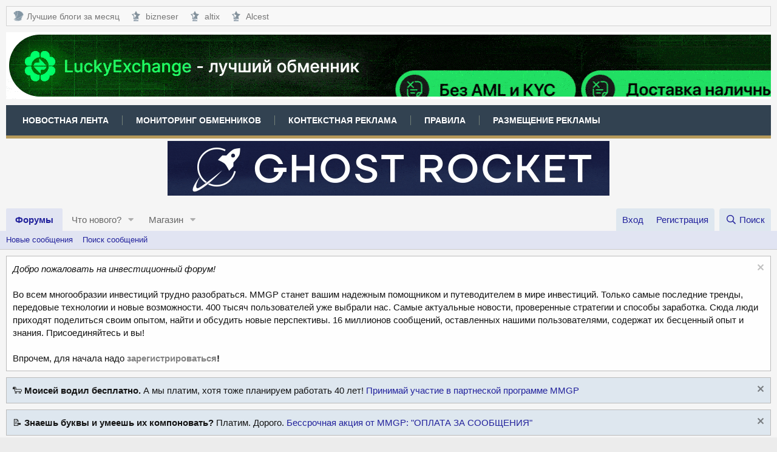

--- FILE ---
content_type: text/html; charset=utf-8
request_url: https://mmgp.com/threads/great-mind-great-mind-org.592922/
body_size: 24527
content:
<!DOCTYPE html>
<html id="XF" lang="ru-RU" dir="LTR"
	data-app="public"
	data-template="thread_view"
	data-container-key="node-344"
	data-content-key="thread-592922"
	data-logged-in="false"
	data-cookie-prefix="xf_"
	data-csrf="1769808615,e36b9c5976f9dcdef527e1e6acfc2462"
	class="has-no-js template-thread_view"
	 data-run-jobs="">
<head>
	<meta charset="utf-8" />
	<meta http-equiv="X-UA-Compatible" content="IE=Edge" />
	<meta name="viewport" content="width=device-width, initial-scale=1, viewport-fit=cover">

	
	
	

	
		<title>Great-Mind - great-mind.org | Форум MMGP</title>
	

	<link rel="manifest" href="/webmanifest.php">
	

	<meta name="apple-mobile-web-app-title" content="Форум MMGP">
	
		<link rel="apple-touch-icon" href="/styles/mmgp/logo-mmgp-192x192.png">
	

	
		
		<meta name="description" content="Я не владелец и не администратор проекта. Информация представлена для ознакомления и обсуждения.

Старт: 17.07.2018

Особенности: Дорогая защита от DDoS |..." />
		<meta property="og:description" content="Я не владелец и не администратор проекта. Информация представлена для ознакомления и обсуждения.

Старт: 17.07.2018

Особенности: Дорогая защита от DDoS | SSL-шифрование | Уникальный дизайн | Уникальный скрипт | Зарегистрированная компания | Онлайн-чат

Описание HYIP (машинный перевод):
Всем..." />
		<meta property="twitter:description" content="Я не владелец и не администратор проекта. Информация представлена для ознакомления и обсуждения.

Старт: 17.07.2018

Особенности: Дорогая защита от DDoS | SSL-шифрование | Уникальный дизайн |..." />
	
	
		<meta property="og:url" content="https://mmgp.com/threads/great-mind-great-mind-org.592922/" />
	
		<link rel="canonical" href="https://mmgp.com/threads/great-mind-great-mind-org.592922/" />
	
		<link rel="next" href="/threads/great-mind-great-mind-org.592922/page-2" />
	

	
		
	
	
	<meta property="og:site_name" content="Форум MMGP" />


	
	
		
	
	
	<meta property="og:type" content="website" />


	
	
		
			
	
	
	
		<meta property="og:title" content="Great-Mind - great-mind.org" />
		<meta property="twitter:title" content="Great-Mind - great-mind.org" />
	


		
	
	
	
	
		
	
	
	
		<meta property="og:image" content="https://mmgp.com/styles/mmgp/logo-mmgp-512x512.png" />
		<meta property="twitter:image" content="https://mmgp.com/styles/mmgp/logo-mmgp-512x512.png" />
		<meta property="twitter:card" content="summary" />
	


	

	
	

	


	<link rel="preload" href="/styles/fonts/fa/fa-regular-400.woff2?_v=5.14.0" as="font" type="font/woff2" crossorigin="anonymous" />


	<link rel="preload" href="/styles/fonts/fa/fa-solid-900.woff2?_v=5.14.0" as="font" type="font/woff2" crossorigin="anonymous" />


<link rel="preload" href="/styles/fonts/fa/fa-brands-400.woff2?_v=5.14.0" as="font" type="font/woff2" crossorigin="anonymous" />

	<link rel="stylesheet" href="/css.php?css=public%3Anormalize.css%2Cpublic%3Afa.css%2Cpublic%3Acore.less%2Cpublic%3Aapp.less&amp;s=2&amp;l=2&amp;d=1769640680&amp;k=200ef537fd8b5d429538651a09a1c136f1fe3c41" />

	<link rel="stylesheet" href="/css.php?css=public%3Abb_code.less%2Cpublic%3Adbtech_shop.less%2Cpublic%3Adbtech_shop_postbit.less%2Cpublic%3Alightbox.less%2Cpublic%3Amessage.less%2Cpublic%3Anotices.less%2Cpublic%3Ashare_controls.less%2Cpublic%3Astructured_list.less%2Cpublic%3Aextra.less&amp;s=2&amp;l=2&amp;d=1769640680&amp;k=fe21b788881ff778b9397723880aef48306a2517" />

	
		<script src="/js/xf/preamble.min.js?_v=f41e40ce"></script>
	
	




	

	

	

	





	
		<link rel="icon" type="image/png" href="https://mmgp.com/favicon.ico" sizes="32x32" />
	
	
	<script async src="https://www.googletagmanager.com/gtag/js?id=UA-139542030-1"></script>
	<script>
		window.dataLayer = window.dataLayer || [];
		function gtag(){dataLayer.push(arguments);}
		gtag('js', new Date());
		gtag('config', 'UA-139542030-1', {
			// 
			
			
		});
	</script>


<script async src="https://securepubads.g.doubleclick.net/tag/js/gpt.js"></script>
<script>
  window.googletag = window.googletag || {cmd: []};
  googletag.cmd.push(function() {
    googletag.defineSlot('/1058621/MMGP_900_320', [[728, 90], [900, 90], [320, 120], [970, 90]], 'div-gpt-ad-1656669665358-0').addService(googletag.pubads());
    googletag.enableServices();
  });
</script>
	
<!-- Google tag (gtag.js) -->
<script async src="https://www.googletagmanager.com/gtag/js?id=G-DPYXNJS7F7"></script>
<script>
  window.dataLayer = window.dataLayer || [];
  function gtag(){dataLayer.push(arguments);}
  gtag('js', new Date());

  gtag('config', 'G-DPYXNJS7F7');
</script>
	
</head>
<body data-template="thread_view">

<div class="p-pageWrapper" id="top">





<header class="p-header" id="header">
	<div class="p-header-inner">
		<div class="p-header-content">

			<div class="custom-menu-1">
				<a href="#" class="custom-menu-1-toggle" aria-label="Меню">
					<i class="fas fa-bars" aria-hidden="true"></i>
					<span class="txt">Меню</span>
				</a>
				<ul id="custom-menu-1">
   					<li>
	  					<a href="https://mmgp.com/forums/blogi-pro-kriptovaljuty.722/" rel="nofollow noopener" target="_blank" title="Блоги про криптовалюты">
							<span class="f-ico f-ico-mmgp"></span>
            				Лучшие блоги за месяц
		   				</a>
        			</li>
          			<li>
            			<a href="https://mmgp.com/forums/bizneser.748/" rel="nofollow noopener" target="_blank" title="Авторский блог пользователя bizneser">
							<span class="f-ico f-ico-strs"></span>
							bizneser
				</a>
          			</li>
          			<li>
            			<a href="https://mmgp.com/forums/altix.740/" rel="nofollow noopener" target="_blank" title="Авторский блог пользователя altix">
             				<span class="f-ico f-ico-strs"></span>
              				altix
            			</a>
          			</li>
          			<li>
						<a href="https://mmgp.com/forums/alcest.768/" rel="nofollow noopener" target="_blank" title="Авторский блог пользователя Alcest">
							<span class="f-ico f-ico-strs"></span>
							Alcest
						</a>
					</li>
				</ul>
			</div>

			<div class="p-header-logo p-header-logo--image">
				<a href="https://mmgp.com/threads/luckyexchange_bot-obmen-vyvod-nalichnyx-bez-aml-i-kyc-razryv-cepochek-api-vsjo-v-odnom-bote-24-7.756869/" target="_blank" rel="nofollow noopener">
					<img src="/data/assets/logo/luckyexchange.gif" srcset="/data/assets/logo/luckyexchange.gif 2x" alt="Форум MMGP"
						width="1920" height="110" />
				</a>
			</div>

			<div class="custom-menu-2">
				<a href="#" class="custom-menu-2-toggle" aria-label="Меню">
					<i class="fas fa-bars" aria-hidden="true"></i>
					<span class="txt">Меню</span>
				</a>
				<ul id="custom-menu-2">
					<li>
						<a href="/news-stream/" target="_blank">
							Новостная лента
						</a>
					</li>
					<li>
						<a href="https://mon.mmgp.com/" target="_blank" rel="noopener">
							Мониторинг обменников
						</a>
					</li>
					<li>
						<a href="https://adsmmgp.com" rel="nofollow noopener" target="_blank" title="AdsMMGP - Контекстно-Медийная Сеть">
							Контекстная реклама
						</a>
					</li>
					<li>
						<a href="/threads/pravila-foruma-shtrafy-i-preduprezhdenija.3/" target="_blank">
							Правила
						</a>
					</li>
					<li>
						<a href="https://mmgp.com/threads/reklama-na-forume-mmgp.18609/" target="_blank" rel="nofollow noopener">
							Размещение рекламы
						</a>
					</li>
				</ul>
			</div>

			

	
	<div class="rek-center">
			
	<script>
	var banner = new Array();
	banner[0] = '<a href="https://dv.net/?utm_source=mmgp&utm_content=forum" target=_blank rel="nofollow noopener" ><img src="https://acc.adsmmgp.com/aatsdsrsdhsap/dv728.gif" alt="Бесплатный криптопроцессинг с открытым исходным кодом и без комиссий" title="Бесплатный криптопроцессинг с открытым исходным кодом и без комиссий" width=728 ></a>';
	banner[1] = '<a href="https://sphera-exchange.com/" target=_blank rel="nofollow noopener" ><img src="https://acc.adsmmgp.com/aatsdsrsdhsap/sphera728.png" alt="Обменный сервис Sphera-Exchange.com" title="Обменный сервис Sphera-Exchange.com" width=728 ></a>';
	banner[2] = '<a href="https://trc30.vip/" target=_blank rel="nofollow noopener" ><img src="https://acc.adsmmgp.com/aatsdsrsdhsap/trc30_728.png" alt="Покупка энергии - экономь на комиссиях при переводах USDT TRC20!" title="Покупка энергии - экономь на комиссиях при переводах USDT TRC20!" width=728 ></a>';
	banner[3] = '<a href="https://cooperation.click/" target=_blank rel="nofollow noopener" ><img src="https://acc.adsmmgp.com/aatsdsrsdhsap/cooperation728.png" alt="Надежный партнер в мире цифровых валют" title="Надежный партнер в мире цифровых валют" width=728 ></a>';
	banner[4] = '<a href="https://ghostrocket.pro/" target=_blank rel="nofollow noopener" ><img src="https://acc.adsmmgp.com/aatsdsrsdhsap/ghostrocket728.gif" alt="Сервис обмена криптовалют" title="Сервис обмена криптовалют" width=728 ></a>';
	var n = ~~(Math.random()*5);
	document.write(banner[n]);
	</script>
			
	</div>


		</div>
	</div>
</header>





	<div class="p-navSticky p-navSticky--primary" data-xf-init="sticky-header">
		
	<nav class="p-nav">
		<div class="p-nav-inner">
			<a class="p-nav-menuTrigger" data-xf-click="off-canvas" data-menu=".js-headerOffCanvasMenu" role="button" tabindex="0">
				<i aria-hidden="true"></i>
				<span class="p-nav-menuText">Меню</span>
			</a>

			<div class="p-nav-smallLogo">
				<a href="/">
					<img src="/data/assets/logo/luckyexchange.gif" srcset="/data/assets/logo/luckyexchange.gif 2x" alt="Форум MMGP"
						width="1920" height="110" />
				</a>
			</div>

			<div class="p-nav-scroller hScroller" data-xf-init="h-scroller" data-auto-scroll=".p-navEl.is-selected">
				<div class="hScroller-scroll">
					<ul class="p-nav-list js-offCanvasNavSource">
					
						<li>
							


	<div class="p-navEl is-selected" data-has-children="true">
		

			
	
	<a href="/"
		class="p-navEl-link p-navEl-link--splitMenu "
		
		
		data-nav-id="forums">Форумы</a>


			<a data-xf-key="1"
				data-xf-click="menu"
				data-menu-pos-ref="< .p-navEl"
				class="p-navEl-splitTrigger"
				role="button"
				tabindex="0"
				aria-label="Toggle expanded"
				aria-expanded="false"
				aria-haspopup="true"></a>

		
		
			<div class="menu menu--structural" data-menu="menu" aria-hidden="true">
				<div class="menu-content">
					
						
	
	
	<a href="/whats-new/posts/"
		class="menu-linkRow u-indentDepth0 js-offCanvasCopy "
		
		
		data-nav-id="newPosts">Новые сообщения</a>

	

					
						
	
	
	<a href="/search/?type=post"
		class="menu-linkRow u-indentDepth0 js-offCanvasCopy "
		
		
		data-nav-id="searchForums">Поиск сообщений</a>

	

					
				</div>
			</div>
		
	</div>



						</li>
					
						<li>
							


	<div class="p-navEl " data-has-children="true">
		

			
	
	<a href="/whats-new/"
		class="p-navEl-link p-navEl-link--splitMenu "
		
		
		data-nav-id="whatsNew">Что нового?</a>


			<a data-xf-key="2"
				data-xf-click="menu"
				data-menu-pos-ref="< .p-navEl"
				class="p-navEl-splitTrigger"
				role="button"
				tabindex="0"
				aria-label="Toggle expanded"
				aria-expanded="false"
				aria-haspopup="true"></a>

		
		
			<div class="menu menu--structural" data-menu="menu" aria-hidden="true">
				<div class="menu-content">
					
						
	
	
	<a href="/whats-new/posts/"
		class="menu-linkRow u-indentDepth0 js-offCanvasCopy "
		 rel="nofollow"
		
		data-nav-id="whatsNewPosts">Новые сообщения</a>

	

					
						
	
	
	<a href="/whats-new/shop-items/"
		class="menu-linkRow u-indentDepth0 js-offCanvasCopy "
		 rel="nofollow"
		
		data-nav-id="dbtShopNewItems">Новые товары</a>

	

					
						
	
	
	<a href="/whats-new/profile-posts/"
		class="menu-linkRow u-indentDepth0 js-offCanvasCopy "
		 rel="nofollow"
		
		data-nav-id="whatsNewProfilePosts">Новые сообщения профилей</a>

	

					
						
	
	
	<a href="/whats-new/latest-activity"
		class="menu-linkRow u-indentDepth0 js-offCanvasCopy "
		 rel="nofollow"
		
		data-nav-id="latestActivity">Последняя активность</a>

	

					
				</div>
			</div>
		
	</div>



						</li>
					
						<li>
							


	<div class="p-navEl " data-has-children="true">
		

			
	
	<a href="/dbtech-shop/"
		class="p-navEl-link p-navEl-link--splitMenu "
		
		
		data-nav-id="dbtechShop">Магазин</a>


			<a data-xf-key="3"
				data-xf-click="menu"
				data-menu-pos-ref="< .p-navEl"
				class="p-navEl-splitTrigger"
				role="button"
				tabindex="0"
				aria-label="Toggle expanded"
				aria-expanded="false"
				aria-haspopup="true"></a>

		
		
			<div class="menu menu--structural" data-menu="menu" aria-hidden="true">
				<div class="menu-content">
					
						
	
	
	<a href="/dbtech-credits/"
		class="menu-linkRow u-indentDepth0 js-offCanvasCopy "
		
		
		data-nav-id="dbtechCreditsTransactions">Transactions</a>

	

					
				</div>
			</div>
		
	</div>



						</li>
					
					</ul>
				</div>
			</div>

			<div class="p-nav-opposite">
				<div class="p-navgroup p-account p-navgroup--guest">
					
						<a href="/login/" class="p-navgroup-link p-navgroup-link--textual p-navgroup-link--logIn"
							data-xf-click="overlay" data-follow-redirects="on">
							<span class="p-navgroup-linkText">Вход</span>
						</a>
						
							<a href="/register/" class="p-navgroup-link p-navgroup-link--textual p-navgroup-link--register"
								data-xf-click="overlay" data-follow-redirects="on">
								<span class="p-navgroup-linkText">Регистрация</span>
							</a>
						
					
				</div>

				<div class="p-navgroup p-discovery">
					<a href="/whats-new/"
						class="p-navgroup-link p-navgroup-link--iconic p-navgroup-link--whatsnew"
						aria-label="Что нового?"
						title="Что нового?">
						<i aria-hidden="true"></i>
						<span class="p-navgroup-linkText">Что нового?</span>
					</a>

					
						<a href="/search/"
							class="p-navgroup-link p-navgroup-link--iconic p-navgroup-link--search"
							data-xf-click="menu"
							data-xf-key="/"
							aria-label="Поиск"
							aria-expanded="false"
							aria-haspopup="true"
							title="Поиск">
							<i aria-hidden="true"></i>
							<span class="p-navgroup-linkText">Поиск</span>
						</a>
						<div class="menu menu--structural menu--wide" data-menu="menu" aria-hidden="true">
							<form action="/search/search" method="post"
								class="menu-content"
								data-xf-init="quick-search">

								<h3 class="menu-header">Поиск</h3>
								
								<div class="menu-row">
									
										<div class="inputGroup inputGroup--joined">
											<input type="text" class="input" name="keywords" placeholder="Поиск..." aria-label="Поиск" data-menu-autofocus="true" />
											
			<select name="constraints" class="js-quickSearch-constraint input" aria-label="Search within">
				<option value="">Везде</option>
<option value="{&quot;search_type&quot;:&quot;post&quot;}">Темы</option>
<option value="{&quot;search_type&quot;:&quot;post&quot;,&quot;c&quot;:{&quot;nodes&quot;:[344],&quot;child_nodes&quot;:1}}">Этот форум</option>
<option value="{&quot;search_type&quot;:&quot;post&quot;,&quot;c&quot;:{&quot;thread&quot;:592922}}">Эта тема</option>

			</select>
		
										</div>
									
								</div>

								
								<div class="menu-row">
									<label class="iconic"><input type="checkbox"  name="c[title_only]" value="1" /><i aria-hidden="true"></i><span class="iconic-label">Искать только в заголовках</span></label>

								</div>
								
								<div class="menu-row">
									<div class="inputGroup">
										<span class="inputGroup-text" id="ctrl_search_menu_by_member">От:</span>
										<input type="text" class="input" name="c[users]" data-xf-init="auto-complete" placeholder="Пользователь" aria-labelledby="ctrl_search_menu_by_member" />
									</div>
								</div>
								<div class="menu-footer">
									<span class="menu-footer-controls">
										<button type="submit" class="button--primary button button--icon button--icon--search"><span class="button-text">Поиск</span></button>
										<a href="/search/" class="button"><span class="button-text">Расширенный поиск...</span></a>
									</span>
								</div>

								<input type="hidden" name="_xfToken" value="1769808615,e36b9c5976f9dcdef527e1e6acfc2462" />
							</form>
						</div>
					
				</div>
			</div>
		</div>
	</nav>

	</div>
	
	
		<div class="p-sectionLinks">
			<div class="p-sectionLinks-inner hScroller" data-xf-init="h-scroller">
				<div class="hScroller-scroll">
					<ul class="p-sectionLinks-list">
					
						<li>
							


	<div class="p-navEl " >
		

			
	
	<a href="/whats-new/posts/"
		class="p-navEl-link "
		
		data-xf-key="alt+1"
		data-nav-id="newPosts">Новые сообщения</a>


			

		
		
	</div>



						</li>
					
						<li>
							


	<div class="p-navEl " >
		

			
	
	<a href="/search/?type=post"
		class="p-navEl-link "
		
		data-xf-key="alt+2"
		data-nav-id="searchForums">Поиск сообщений</a>


			

		
		
	</div>



						</li>
					
					</ul>
				</div>
			</div>
		</div>
	



<div class="offCanvasMenu offCanvasMenu--nav js-headerOffCanvasMenu" data-menu="menu" aria-hidden="true" data-ocm-builder="navigation">
	<div class="offCanvasMenu-backdrop" data-menu-close="true"></div>
	<div class="offCanvasMenu-content">
		<div class="offCanvasMenu-header">
			Меню
			<a class="offCanvasMenu-closer" data-menu-close="true" role="button" tabindex="0" aria-label="Закрыть"></a>
		</div>
		
			<div class="p-offCanvasRegisterLink">
				<div class="offCanvasMenu-linkHolder">
					<a href="/login/" class="offCanvasMenu-link" data-xf-click="overlay" data-menu-close="true">
						Вход
					</a>
				</div>
				<hr class="offCanvasMenu-separator" />
				
					<div class="offCanvasMenu-linkHolder">
						<a href="/register/" class="offCanvasMenu-link" data-xf-click="overlay" data-menu-close="true">
							Регистрация
						</a>
					</div>
					<hr class="offCanvasMenu-separator" />
				
			</div>
		
		<div class="js-offCanvasNavTarget"></div>
		<div class="offCanvasMenu-installBanner js-installPromptContainer" style="display: none;" data-xf-init="install-prompt">
			<div class="offCanvasMenu-installBanner-header">Приложение</div>
			<button type="button" class="js-installPromptButton button"><span class="button-text">Установить</span></button>
		</div>
	</div>
</div>

<div class="p-body">
	<div class="p-body-inner">
		<!--XF:EXTRA_OUTPUT-->

		
			
	
		
		
		

		<ul class="notices notices--block notices--isMulti js-notices"
			data-xf-init="notices"
			data-type="block"
			data-scroll-interval="6">

			
				
	<li class="notice js-notice notice--light"
		data-notice-id="267"
		data-delay-duration="0"
		data-display-duration="0"
		data-auto-dismiss=""
		data-visibility="">

		
		<div class="notice-content">
			
				<a href="/account/dismiss-notice?notice_id=267" rel="nofollow" class="notice-dismiss js-noticeDismiss" data-xf-init="tooltip" title="Скрыть объявление"></a>
			
			<i>Добро пожаловать на инвестиционный форум!</i>
<br><br>
Во всем многообразии инвестиций трудно разобраться. MMGP станет вашим надежным помощником и путеводителем в мире инвестиций. Только самые последние тренды, передовые технологии и новые возможности. 400 тысяч пользователей уже выбрали нас. Самые актуальные новости, проверенные стратегии и способы заработка. Сюда люди приходят поделиться своим опытом, найти и обсудить новые перспективы. 16 миллионов сообщений, оставленных нашими пользователями, содержат их бесценный опыт и знания. Присоединяйтесь и вы!
<br><br>
Впрочем, для начала надо <b><a href="https://mmgp.com/register">зарегистрироваться</a>!</b>
		</div>
	</li>

			
				
	<li class="notice js-notice notice--primary"
		data-notice-id="269"
		data-delay-duration="0"
		data-display-duration="0"
		data-auto-dismiss=""
		data-visibility="">

		
		<div class="notice-content">
			
				<a href="/account/dismiss-notice?notice_id=269" rel="nofollow" class="notice-dismiss js-noticeDismiss" data-xf-init="tooltip" title="Скрыть объявление"></a>
			
			🐑 <b>Моисей водил бесплатно.</b> А мы платим, хотя тоже планируем работать 40 лет! <a href="https://mmgp.com/threads/partnerskaja-programma-mmgp.657278/">Принимай участие в партнеской программе MMGP</a>
		</div>
	</li>

			
				
	<li class="notice js-notice notice--primary"
		data-notice-id="268"
		data-delay-duration="0"
		data-display-duration="0"
		data-auto-dismiss=""
		data-visibility="">

		
		<div class="notice-content">
			
				<a href="/account/dismiss-notice?notice_id=268" rel="nofollow" class="notice-dismiss js-noticeDismiss" data-xf-init="tooltip" title="Скрыть объявление"></a>
			
			📝 <b>Знаешь буквы и умеешь их компоновать?</b> Платим. Дорого. <a href="https://mmgp.com/threads/pointy-za-aktivnost-na-forume.655931/">Бессрочная акция от MMGP: "ОПЛАТА ЗА СООБЩЕНИЯ"</a>
		</div>
	</li>

			
				
	<li class="notice js-notice notice--primary"
		data-notice-id="275"
		data-delay-duration="0"
		data-display-duration="0"
		data-auto-dismiss=""
		data-visibility="">

		
		<div class="notice-content">
			
				<a href="/account/dismiss-notice?notice_id=275" rel="nofollow" class="notice-dismiss js-noticeDismiss" data-xf-init="tooltip" title="Скрыть объявление"></a>
			
			💰 <b>Конкурс <a href="https://mmgp.com/threads/vybiraem-samye-zhivuchie-hyip-31-ehtap-priz-50-pointov-ot-mmgp.759083/">"Выбираем самые живучие HYIP!" - 31-й этап (приз: 50 поинтов!)</a></b>
		</div>
	</li>

			
				
	<li class="notice js-notice notice--primary"
		data-notice-id="274"
		data-delay-duration="0"
		data-display-duration="0"
		data-auto-dismiss=""
		data-visibility="">

		
		<div class="notice-content">
			
				<a href="/account/dismiss-notice?notice_id=274" rel="nofollow" class="notice-dismiss js-noticeDismiss" data-xf-init="tooltip" title="Скрыть объявление"></a>
			
			🔥 <b>Конкурс <a href="https://mmgp.com/threads/konkurs-veselyj-skamopad-126-ehtap-priz-25-pointov.761657/">"Веселый скамопад!" - 126 этап (приз: 25 поинтов!)</a></b>
		</div>
	</li>

			
				
	<li class="notice js-notice notice--primary"
		data-notice-id="221"
		data-delay-duration="0"
		data-display-duration="0"
		data-auto-dismiss=""
		data-visibility="">

		
		<div class="notice-content">
			
			<b>Внимание! <a href="https://mmgp.com/threads/vnimanie-pravila-dlja-razdelov-o-xajpax-mlm-i-ehkonomicheskix-igrax.655419/" target="_blank">Правила разделов о хайпах, МЛМ и экономических играх</a></b>
		</div>
	</li>

			
				
	<li class="notice js-notice notice--primary"
		data-notice-id="250"
		data-delay-duration="0"
		data-display-duration="0"
		data-auto-dismiss=""
		data-visibility="">

		
		<div class="notice-content">
			
			<b>Внимание! <a href="https://mmgp.com/threads/pravila-razdela-spisok-problemnyx-neaktivnyx-zakrytyx.655724/" target="_blank">Правила раздела "Список проблемных/неактивных/закрытых"</a></b>
		</div>
	</li>

			
		</ul>
	

		

		

		
		
	
		<ul class="p-breadcrumbs "
			itemscope itemtype="https://schema.org/BreadcrumbList">
		
			

			
			
				
				
	<li itemprop="itemListElement" itemscope itemtype="https://schema.org/ListItem">
		<a href="/" itemprop="item">
			<span itemprop="name">Форумы</span>
		</a>
		<meta itemprop="position" content="1" />
	</li>

			

			
			
				
				
	<li itemprop="itemListElement" itemscope itemtype="https://schema.org/ListItem">
		<a href="/categories/forum-o-psevdoinvesticijax.6/" itemprop="item">
			<span itemprop="name">Форум о псевдоинвестициях</span>
		</a>
		<meta itemprop="position" content="2" />
	</li>

			
				
				
	<li itemprop="itemListElement" itemscope itemtype="https://schema.org/ListItem">
		<a href="/forums/spisok-problemnyx-programm.26/" itemprop="item">
			<span itemprop="name">Список проблемных программ</span>
		</a>
		<meta itemprop="position" content="3" />
	</li>

			
				
				
	<li itemprop="itemListElement" itemscope itemtype="https://schema.org/ListItem">
		<a href="/forums/arxiv-razdela-spisok-problemnyx-programm.344/" itemprop="item">
			<span itemprop="name">Архив раздела: Список проблемных программ</span>
		</a>
		<meta itemprop="position" content="4" />
	</li>

			

		
		</ul>
	

		

		
	<noscript><div class="blockMessage blockMessage--important blockMessage--iconic u-noJsOnly">JavaScript отключён. Чтобы полноценно использовать наш сайт, включите JavaScript в своём браузере.</div></noscript>

		
	<div class="blockMessage blockMessage--important blockMessage--iconic js-browserWarning" style="display: none">Вы используете устаревший браузер. Этот и другие сайты могут отображаться в нём некорректно.<br />Вам необходимо обновить браузер или попробовать использовать <a href="https://www.google.com/chrome/" target="_blank" rel="noopener">другой</a>.</div>


		
			<div class="p-body-header">
			
				
					<div class="p-title ">
					
						
							<h1 class="p-title-value">Great-Mind - great-mind.org</h1>
						
						
					
					</div>
				

				
					<div class="p-description">
	
	<ul class="listInline listInline--bullet">
		<li>
			<i class="fa--xf far fa-user" aria-hidden="true" title="Автор темы"></i>
			<span class="u-srOnly">Автор темы</span>

			<a href="/members/sqmonitor.13000/" class="username  u-concealed" dir="auto" itemprop="name" data-user-id="13000" data-xf-init="member-tooltip">SQMonitor</a>
		</li>
		<li>
			<i class="fa--xf far fa-clock" aria-hidden="true" title="Дата начала"></i>
			<span class="u-srOnly">Дата начала</span>

			<a href="/threads/great-mind-great-mind-org.592922/" class="u-concealed"><time  class="u-dt" dir="auto" datetime="2018-07-17T18:50:01+0300" data-time="1531842601" data-date-string="17.07.2018" data-time-string="18:50" title="17.07.2018 в 18:50">17.07.2018</time></a>
		</li>
		
	</ul>
</div>
				
			
			</div>
		

		<div class="p-body-main  ">
			
			<div class="p-body-contentCol"></div>
			

			

			<div class="p-body-content">
				
				<div class="p-body-pageContent">
	


	














	
	
	
		
	
	
	


	
	
	
		
	
	
	


	
	
		
	
	
	


	
	






    



    



    





	
	
		

		
		
	








	

	
		
	









	
	<div class="rek-center">
	<div class="adsmmgpbox" id="b64fa469a3c455a115afc34e64f9fdc4b"></div>
	<script>
	    (function(d, w) {
	        if (!w.adflex) {
	            var s = d.createElement("script");
	            s.type = "text/javascript";
	            s.src = "https://acc.adsmmgp.com/loader.js";
	            d.getElementsByTagName('head')[0].appendChild(s);
	            w.adflex = {host: '//acc.adsmmgp.com'};
	        }
	    })(document, window);
	</script>
	</div>













<div class="block block--messages" data-xf-init="" data-type="post" data-href="/inline-mod/" data-search-target="*">

	<span class="u-anchorTarget" id="posts"></span>

	
		
	
		<div class="block-outer">
			<dl class="blockStatus">
				<dt>Статус</dt>
				
					
					
						<dd class="blockStatus-message blockStatus-message--locked">
							В этой теме нельзя размещать новые ответы.
						</dd>
					
				
			</dl>
		</div>
	

	

	<div class="block-outer"><div class="block-outer-main"><nav class="pageNavWrapper pageNavWrapper--mixed ">



<div class="pageNav  pageNav--skipEnd">
	

	<ul class="pageNav-main">
		

	
		<li class="pageNav-page pageNav-page--current "><a href="/threads/great-mind-great-mind-org.592922/">1</a></li>
	


		

		
			

	
		<li class="pageNav-page pageNav-page--later"><a href="/threads/great-mind-great-mind-org.592922/page-2">2</a></li>
	

		
			

	
		<li class="pageNav-page pageNav-page--later"><a href="/threads/great-mind-great-mind-org.592922/page-3">3</a></li>
	

		

		
			
				<li class="pageNav-page pageNav-page--skip pageNav-page--skipEnd">
					<a data-xf-init="tooltip" title="Перейти к странице"
						data-xf-click="menu"
						role="button" tabindex="0" aria-expanded="false" aria-haspopup="true">...</a>
					

	<div class="menu menu--pageJump" data-menu="menu" aria-hidden="true">
		<div class="menu-content">
			<h4 class="menu-header">Перейти к странице</h4>
			<div class="menu-row" data-xf-init="page-jump" data-page-url="/threads/great-mind-great-mind-org.592922/page-%page%">
				<div class="inputGroup inputGroup--numbers">
					<div class="inputGroup inputGroup--numbers inputNumber" data-xf-init="number-box"><input type="number" pattern="\d*" class="input input--number js-numberBoxTextInput input input--numberNarrow js-pageJumpPage" value="4"  min="1" max="15" step="1" required="required" data-menu-autofocus="true" /></div>
					<span class="inputGroup-text"><button type="button" class="js-pageJumpGo button"><span class="button-text">Выполнить</span></button></span>
				</div>
			</div>
		</div>
	</div>

				</li>
			
		

		

	
		<li class="pageNav-page "><a href="/threads/great-mind-great-mind-org.592922/page-15">15</a></li>
	

	</ul>

	
		<a href="/threads/great-mind-great-mind-org.592922/page-2" class="pageNav-jump pageNav-jump--next">Вперёд</a>
	
</div>

<div class="pageNavSimple">
	

	<a class="pageNavSimple-el pageNavSimple-el--current"
		data-xf-init="tooltip" title="Перейти к странице"
		data-xf-click="menu" role="button" tabindex="0" aria-expanded="false" aria-haspopup="true">
		1 из 15
	</a>
	

	<div class="menu menu--pageJump" data-menu="menu" aria-hidden="true">
		<div class="menu-content">
			<h4 class="menu-header">Перейти к странице</h4>
			<div class="menu-row" data-xf-init="page-jump" data-page-url="/threads/great-mind-great-mind-org.592922/page-%page%">
				<div class="inputGroup inputGroup--numbers">
					<div class="inputGroup inputGroup--numbers inputNumber" data-xf-init="number-box"><input type="number" pattern="\d*" class="input input--number js-numberBoxTextInput input input--numberNarrow js-pageJumpPage" value="1"  min="1" max="15" step="1" required="required" data-menu-autofocus="true" /></div>
					<span class="inputGroup-text"><button type="button" class="js-pageJumpGo button"><span class="button-text">Выполнить</span></button></span>
				</div>
			</div>
		</div>
	</div>


	
		<a href="/threads/great-mind-great-mind-org.592922/page-2" class="pageNavSimple-el pageNavSimple-el--next">
			Вперёд <i aria-hidden="true"></i>
		</a>
		<a href="/threads/great-mind-great-mind-org.592922/page-15"
			class="pageNavSimple-el pageNavSimple-el--last"
			data-xf-init="tooltip" title="Last">
			<i aria-hidden="true"></i> <span class="u-srOnly">Last</span>
		</a>
	
</div>

</nav>



</div></div>

	

	
		
	<div class="block-outer js-threadStatusField"></div>

	

	<div class="block-container lbContainer"
		data-xf-init="lightbox select-to-quote"
		data-message-selector=".js-post"
		data-lb-id="thread-592922"
		data-lb-universal="0">

		<div class="block-body js-replyNewMessageContainer">
			
				

					

					
						

	

	

	
	<article class="message message--post js-post js-inlineModContainer  "
		data-author="SQMonitor"
		data-content="post-15019758"
		id="js-post-15019758">

		<span class="u-anchorTarget" id="post-15019758"></span>

		
			<div class="message-inner">
				
					<div class="message-cell message-cell--user" style="">
						

	<section itemscope itemtype="https://schema.org/Person" class="message-user">
		<div class="message-avatar ">
			<div class="message-avatar-wrapper">
				<a href="/members/sqmonitor.13000/" class="avatar avatar--m" data-user-id="13000" data-xf-init="member-tooltip">
			<img src="/data/avatars/m/13/13000.jpg?1602929406"  alt="SQMonitor" class="avatar-u13000-m" width="96" height="96" loading="lazy" itemprop="image" /> 
		</a>
				
			</div>
		</div>
		<div class="message-userDetails">
			<h4 class="message-name"><a href="/members/sqmonitor.13000/" class="username " dir="auto" itemprop="name" data-user-id="13000" data-xf-init="member-tooltip" itemprop="name">SQMonitor</a></h4>
			<h5 class="userTitle message-userTitle" dir="auto" itemprop="jobTitle">ТОП-МАСТЕР</h5>
			
		</div>
		
			
			
				<div class="message-userExtras">
				
					
						<dl class="pairs pairs--justified">
							<dt>Регистрация</dt>
							<dd>10.11.2008</dd>
						</dl>
					
					
						<dl class="pairs pairs--justified">
							<dt>Сообщения</dt>
							<dd>59,974</dd>
						</dl>
					
					
					
						<dl class="pairs pairs--justified">
							<dt>Реакции</dt>
							<dd>3,766</dd>
						</dl>
					
					
					
					
					
					


	
	<dl class="pairs pairs--justified">
		<dt title="Поинты">Поинты</dt>
		<dd>
			<a href="/dbtech-credits/currency/pointy.1/?user_id=13000" data-xf-click="overlay" class="fauxBlockLink-blockLink u-concealed">
				27.350
			</a>
		</dd>
	</dl>
	

	


	





	
	
	
	

	
				
				</div>
			
		
		<span class="message-userArrow"></span>
	</section>

					</div>
				

				
					<div class="message-cell message-cell--main" style="">
					
						<div class="message-main js-quickEditTarget">

							
								

	<header class="message-attribution message-attribution--split">
		<ul class="message-attribution-main listInline ">
			
			
			<li class="u-concealed">
				<a href="/threads/great-mind-great-mind-org.592922/post-15019758" rel="nofollow">
					<time  class="u-dt" dir="auto" datetime="2018-07-17T18:50:01+0300" data-time="1531842601" data-date-string="17.07.2018" data-time-string="18:50" title="17.07.2018 в 18:50" itemprop="datePublished">17.07.2018</time>
				</a>
			</li>
			
		</ul>

		<ul class="message-attribution-opposite message-attribution-opposite--list ">
			
			<li>
				<a href="/threads/great-mind-great-mind-org.592922/post-15019758"
					class="message-attribution-gadget"
					data-xf-init="share-tooltip"
					data-href="/posts/15019758/share"
					rel="nofollow">
					<i class="fa--xf far fa-share-alt" aria-hidden="true"></i>
				</a>
			</li>
			
			
				<li>
					<a href="/threads/great-mind-great-mind-org.592922/post-15019758" rel="nofollow">
						#1
					</a>
				</li>
			
		</ul>
	</header>

							

							<div class="message-content js-messageContent">
							

								
									
	
	
	

								

								
									

	<div class="message-userContent lbContainer js-lbContainer "
		data-lb-id="post-15019758"
		data-lb-caption-desc="SQMonitor &middot; 17.07.2018 в 18:50">

		
			

	

		

		<article class="message-body js-selectToQuote">
			
			
				<div class="bbWrapper"><u>Я не владелец и не администратор проекта. Информация представлена для ознакомления и обсуждения.</u><br />
<br />
<b>Старт: </b>17.07.2018<br />
<br />
<b>Особенности:</b> Дорогая защита от DDoS <b>|</b> SSL-шифрование <b>|</b> Уникальный дизайн <b>|</b> Уникальный скрипт <b>|</b> Зарегистрированная компания <b>|</b> Онлайн-чат<br />
<br />
<b>Описание HYIP (машинный перевод):</b><br />




<blockquote class="bbCodeBlock bbCodeBlock--expandable bbCodeBlock--quote js-expandWatch">
	
	<div class="bbCodeBlock-content">
		
		<div class="bbCodeBlock-expandContent js-expandContent ">
			Всем известно, что люди могут зарабатывать крупную сумму денег на бирже. Даже такие популярные бренды, как Google, Facebook, Amazon, Coca-Cola, тесно связаны с фондовой биржей. Вы можете торговать акциями этих компаний. Общеизвестно, что фондовый рынок может принести прибыль, но не все знают, что с помощью автоматизированной торговой системы было заработано много денег.
		</div>
		<div class="bbCodeBlock-expandLink js-expandLink"><a>Нажмите для раскрытия...</a></div>
	</div>
</blockquote><br />
Инвестиционные планы: <b>0,2917% - 0,4166% в час в течение 20 - 18 дней | 180% - 220% после 18 - 14 дней</b><br />
Возврат Вклада: В конце<br />
Начисление: Календарные дни<br />
<br />
Минимальный вклад: <b>$10</b> <br />
Максимальный вклад: $50,000 <br />
Реф-программа: 5%<br />
Выплаты: <b>Инстант/Мгновенно</b><br />
<br />
<b>Платежные системы:</b> Bitcoin <b>|</b> Ethereum <b>|</b> Payeer <b>|</b> Perfect Money<br />
<br />
<u>Наш вклад</u>:<br />
Date : 07/17/2018 09:28<br />
From/To Account : U17781213<br />
Amount : -165.00<br />
Currency : USD<br />
Batch : 221350982<br />
Memo :  Shopping Cart Payment. User 19587<br />
<br />
<span style="color: green"><b>Поступил платеж:</b></span><br />
Date : 07/17/2018 16:35<br />
From/To Account : U17781213<br />
Amount : 4.80<br />
Currency : USD<br />
Batch : 221390486<br />
Memo :  API Payment.<br />
Payment ID : 56839<br />
<br />
<span style="color: green"><b>Посетить Сайт: <a href="https://mmgp.com/redirect?to=aHR0cDovL2dyZWF0LW1pbmQub3JnLz9yZWY9c3Ftb25pdG9y" target="_blank" class="link link--external" rel="nofollow noopener">http://great-mind.org/</a></b></span></div>
			
			<div class="js-selectToQuoteEnd">&nbsp;</div>
			
		</article>

		
			

	

		

		
	

	</div>

								

								
									
	

								

								
									
	
		
			<aside class="message-signature">
			
				<div class="bbWrapper"><b><a href="https://mmgp.com/redirect?to=aHR0cHM6Ly9zcW1vbml0b3IuY29tL3J1Lw==" target="_blank" class="link link--external" rel="nofollow noopener">Качественный Мониторинг Инвестиций | SQMonitor.com</a><br />
<a href="https://mmgp.com/redirect?to=aHR0cHM6Ly9zcW1vbml0b3IuY29tL3J1Lz9hPWZhcQ==" target="_blank" class="link link--external" rel="nofollow noopener">Часто Задаваемые Вопросы об Инвест-Проектах</a></b></div>
			
			</aside>
		
	

								

							
							</div>

							
								
	<footer class="message-footer">
		

		<div class="reactionsBar js-reactionsList ">
			
		</div>

		<div class="js-historyTarget message-historyTarget toggleTarget" data-href="trigger-href"></div>
	</footer>

							
						</div>

					
					</div>
				
			</div>
		
	</article>

	
	

					

					

				

					

					
						

	

	

	
	<article class="message message--post js-post js-inlineModContainer  "
		data-author="Xetang"
		data-content="post-15019902"
		id="js-post-15019902">

		<span class="u-anchorTarget" id="post-15019902"></span>

		
			<div class="message-inner">
				
					<div class="message-cell message-cell--user" style="">
						

	<section itemscope itemtype="https://schema.org/Person" class="message-user">
		<div class="message-avatar ">
			<div class="message-avatar-wrapper">
				<a href="/members/xetang.161948/" class="avatar avatar--m avatar--default avatar--default--dynamic" data-user-id="161948" data-xf-init="member-tooltip" style="background-color: #66cc33; color: #1f3d0f">
			<span class="avatar-u161948-m">X</span> 
		</a>
				
			</div>
		</div>
		<div class="message-userDetails">
			<h4 class="message-name"><a href="/members/xetang.161948/" class="username " dir="auto" itemprop="name" data-user-id="161948" data-xf-init="member-tooltip" itemprop="name">Xetang</a></h4>
			<h5 class="userTitle message-userTitle" dir="auto" itemprop="jobTitle">ТОП-МАСТЕР</h5>
			
		</div>
		
			
			
				<div class="message-userExtras">
				
					
						<dl class="pairs pairs--justified">
							<dt>Регистрация</dt>
							<dd>05.12.2012</dd>
						</dl>
					
					
						<dl class="pairs pairs--justified">
							<dt>Сообщения</dt>
							<dd>26,224</dd>
						</dl>
					
					
					
						<dl class="pairs pairs--justified">
							<dt>Реакции</dt>
							<dd>1,291</dd>
						</dl>
					
					
					
					
					
					


	
	<dl class="pairs pairs--justified">
		<dt title="Поинты">Поинты</dt>
		<dd>
			<a href="/dbtech-credits/currency/pointy.1/?user_id=161948" data-xf-click="overlay" class="fauxBlockLink-blockLink u-concealed">
				0.000
			</a>
		</dd>
	</dl>
	

	


	





	
	
	
	

	
				
				</div>
			
		
		<span class="message-userArrow"></span>
	</section>

					</div>
				

				
					<div class="message-cell message-cell--main" style="">
					
						<div class="message-main js-quickEditTarget">

							
								

	<header class="message-attribution message-attribution--split">
		<ul class="message-attribution-main listInline ">
			
			
			<li class="u-concealed">
				<a href="/threads/great-mind-great-mind-org.592922/post-15019902" rel="nofollow">
					<time  class="u-dt" dir="auto" datetime="2018-07-17T19:23:14+0300" data-time="1531844594" data-date-string="17.07.2018" data-time-string="19:23" title="17.07.2018 в 19:23" itemprop="datePublished">17.07.2018</time>
				</a>
			</li>
			
		</ul>

		<ul class="message-attribution-opposite message-attribution-opposite--list ">
			
			<li>
				<a href="/threads/great-mind-great-mind-org.592922/post-15019902"
					class="message-attribution-gadget"
					data-xf-init="share-tooltip"
					data-href="/posts/15019902/share"
					rel="nofollow">
					<i class="fa--xf far fa-share-alt" aria-hidden="true"></i>
				</a>
			</li>
			
			
				<li>
					<a href="/threads/great-mind-great-mind-org.592922/post-15019902" rel="nofollow">
						#2
					</a>
				</li>
			
		</ul>
	</header>

							

							<div class="message-content js-messageContent">
							

								
									
	
	
	

								

								
									

	<div class="message-userContent lbContainer js-lbContainer "
		data-lb-id="post-15019902"
		data-lb-caption-desc="Xetang &middot; 17.07.2018 в 19:23">

		

		<article class="message-body js-selectToQuote">
			
			
				<div class="bbWrapper">Instant Paying:<br />
<br />
The amount of 12.13 USD has been deposited to your account. <br />
Accounts: U17781213-&gt;U4603107. <br />
Memo: API Payment.. <br />
Date: 15:39 17.07.18. Batch: 221384642.<br />
<br />
Thanks admin<br />
<br />
<i><span style="color: #666686"><span style="font-size: 9px"> добавлено через 1 минуту </span></span></i><br />
Instant Paying:<br />
<br />
The amount of 14 USD has been deposited to your account.<br />
Accounts: U17781213-&gt;U4603107.<br />
Memo: API Payment..<br />
Date: 14:31 17.07.18. Batch: 221378383.<br />
<br />
The amount of 6.99 USD has been deposited to your account.<br />
Accounts: U17781213-&gt;U4603107.<br />
Memo: API Payment..<br />
Date: 10:57 17.07.18. Batch: 221358996.<br />
<br />
The amount of 10.01 USD has been deposited to your account.<br />
Accounts: U17781213-&gt;U4603107.<br />
Memo: API Payment..<br />
Date: 12:43 17.07.18. Batch: 221369303.<br />
<br />
Thanks admin<br />
<br />
<i><span style="color: #666686"><span style="font-size: 9px"> добавлено через 1 час 28 минут </span></span></i><br />
Instant Paying:<br />
<br />
The amount of 12.59 USD has been deposited to your account. <br />
Accounts: U17781213-&gt;U4603107. <br />
Memo: API Payment.. <br />
Date: 17:19 17.07.18. Batch: 221394445. <br />
<br />
Thanks admin</div>
			
			<div class="js-selectToQuoteEnd">&nbsp;</div>
			
		</article>

		

		
	

	</div>

								

								
									
	
		<div class="message-lastEdit">
			
				Последнее редактирование: <time  class="u-dt" dir="auto" datetime="2018-07-17T20:51:27+0300" data-time="1531849887" data-date-string="17.07.2018" data-time-string="20:51" title="17.07.2018 в 20:51" itemprop="dateModified">17.07.2018</time>
			
		</div>
	

								

								
									
	
		
			<aside class="message-signature">
			
				<div class="bbWrapper"><a href="https://mmgp.com/redirect?to=aHR0cDovL2h5aXB0YW5rLm5ldC8=" target="_blank" class="link link--external" rel="nofollow noopener"><b>http://hyiptank.net/</b> - <b>Trusted Monitor</b></a> | <a href="https://mmgp.com/redirect?to=aHR0cDovL2h5aXB0YW5rLm5ldC8=" target="_blank" class="link link--external" rel="nofollow noopener"><b>hyiptank.net - The best place to check status</b></a></div>
			
			</aside>
		
	

								

							
							</div>

							
								
	<footer class="message-footer">
		

		<div class="reactionsBar js-reactionsList ">
			
		</div>

		<div class="js-historyTarget message-historyTarget toggleTarget" data-href="trigger-href"></div>
	</footer>

							
						</div>

					
					</div>
				
			</div>
		
	</article>

	
	

					

					

				

					

					
						

	

	

	
	<article class="message message--post js-post js-inlineModContainer  "
		data-author="adrenalin4uk"
		data-content="post-15020476"
		id="js-post-15020476">

		<span class="u-anchorTarget" id="post-15020476"></span>

		
			<div class="message-inner">
				
					<div class="message-cell message-cell--user" style="">
						

	<section itemscope itemtype="https://schema.org/Person" class="message-user">
		<div class="message-avatar ">
			<div class="message-avatar-wrapper">
				<a href="/members/adrenalin4uk.205741/" class="avatar avatar--m" data-user-id="205741" data-xf-init="member-tooltip">
			<img src="/data/avatars/m/205/205741.jpg?1602929933"  alt="adrenalin4uk" class="avatar-u205741-m" width="96" height="96" loading="lazy" itemprop="image" /> 
		</a>
				
			</div>
		</div>
		<div class="message-userDetails">
			<h4 class="message-name"><a href="/members/adrenalin4uk.205741/" class="username " dir="auto" itemprop="name" data-user-id="205741" data-xf-init="member-tooltip" itemprop="name">adrenalin4uk</a></h4>
			<h5 class="userTitle message-userTitle" dir="auto" itemprop="jobTitle">ТОП-МАСТЕР</h5>
			
		</div>
		
			
			
				<div class="message-userExtras">
				
					
						<dl class="pairs pairs--justified">
							<dt>Регистрация</dt>
							<dd>22.07.2013</dd>
						</dl>
					
					
						<dl class="pairs pairs--justified">
							<dt>Сообщения</dt>
							<dd>12,037</dd>
						</dl>
					
					
					
						<dl class="pairs pairs--justified">
							<dt>Реакции</dt>
							<dd>1,203</dd>
						</dl>
					
					
					
					
					
					


	
	<dl class="pairs pairs--justified">
		<dt title="Поинты">Поинты</dt>
		<dd>
			<a href="/dbtech-credits/currency/pointy.1/?user_id=205741" data-xf-click="overlay" class="fauxBlockLink-blockLink u-concealed">
				0.000
			</a>
		</dd>
	</dl>
	

	


	





	
	
	
	

	
				
				</div>
			
		
		<span class="message-userArrow"></span>
	</section>

					</div>
				

				
					<div class="message-cell message-cell--main" style="">
					
						<div class="message-main js-quickEditTarget">

							
								

	<header class="message-attribution message-attribution--split">
		<ul class="message-attribution-main listInline ">
			
			
			<li class="u-concealed">
				<a href="/threads/great-mind-great-mind-org.592922/post-15020476" rel="nofollow">
					<time  class="u-dt" dir="auto" datetime="2018-07-17T21:08:49+0300" data-time="1531850929" data-date-string="17.07.2018" data-time-string="21:08" title="17.07.2018 в 21:08" itemprop="datePublished">17.07.2018</time>
				</a>
			</li>
			
		</ul>

		<ul class="message-attribution-opposite message-attribution-opposite--list ">
			
			<li>
				<a href="/threads/great-mind-great-mind-org.592922/post-15020476"
					class="message-attribution-gadget"
					data-xf-init="share-tooltip"
					data-href="/posts/15020476/share"
					rel="nofollow">
					<i class="fa--xf far fa-share-alt" aria-hidden="true"></i>
				</a>
			</li>
			
			
				<li>
					<a href="/threads/great-mind-great-mind-org.592922/post-15020476" rel="nofollow">
						#3
					</a>
				</li>
			
		</ul>
	</header>

							

							<div class="message-content js-messageContent">
							

								
									
	
	
	

								

								
									

	<div class="message-userContent lbContainer js-lbContainer "
		data-lb-id="post-15020476"
		data-lb-caption-desc="adrenalin4uk &middot; 17.07.2018 в 21:08">

		

		<article class="message-body js-selectToQuote">
			
			
				<div class="bbWrapper">The amount of 0.39 USD has been deposited to your account. Accounts: U17781213-&gt;U1557892. Memo: API Payment.. Date: 18:54 17.07.18. Batch: 221401930.</div>
			
			<div class="js-selectToQuoteEnd">&nbsp;</div>
			
		</article>

		

		
	

	</div>

								

								
									
	

								

								
									
	
		
			<aside class="message-signature">
			
				<div class="bbWrapper"><b><i><a href="https://mmgp.com/redirect?to=aHR0cDovL3BheW1lbnRzdGF0Lm9yZw==" target="_blank" class="link link--external" rel="nofollow noopener">PaymentStat.ORG - Mониторинг проектов ,Лучший возврат Pефбека + Бонус &gt;&gt;</a></i></b><br />
<a href="https://mmgp.com/redirect?to=aHR0cDovL2h5aXA0eW91LmJpeg==" target="_blank" class="link link--external" rel="nofollow noopener"><b>HYIP4YOU.BIZ - мониторинг который работает для Вас!</b></a></div>
			
			</aside>
		
	

								

							
							</div>

							
								
	<footer class="message-footer">
		

		<div class="reactionsBar js-reactionsList ">
			
		</div>

		<div class="js-historyTarget message-historyTarget toggleTarget" data-href="trigger-href"></div>
	</footer>

							
						</div>

					
					</div>
				
			</div>
		
	</article>

	
	

					

					

				

					

					
						

	

	

	
	<article class="message message--post js-post js-inlineModContainer  "
		data-author="Iva ivanova"
		data-content="post-15020629"
		id="js-post-15020629">

		<span class="u-anchorTarget" id="post-15020629"></span>

		
			<div class="message-inner">
				
					<div class="message-cell message-cell--user" style="">
						

	<section itemscope itemtype="https://schema.org/Person" class="message-user">
		<div class="message-avatar ">
			<div class="message-avatar-wrapper">
				<a href="/members/iva-ivanova.431458/" class="avatar avatar--m" data-user-id="431458" data-xf-init="member-tooltip">
			<img src="/data/avatars/m/431/431458.jpg?1602930604"  alt="Iva ivanova" class="avatar-u431458-m" width="96" height="96" loading="lazy" itemprop="image" /> 
		</a>
				
			</div>
		</div>
		<div class="message-userDetails">
			<h4 class="message-name"><a href="/members/iva-ivanova.431458/" class="username " dir="auto" itemprop="name" data-user-id="431458" data-xf-init="member-tooltip" itemprop="name">Iva ivanova</a></h4>
			<h5 class="userTitle message-userTitle" dir="auto" itemprop="jobTitle">Любитель</h5>
			
		</div>
		
			
			
				<div class="message-userExtras">
				
					
						<dl class="pairs pairs--justified">
							<dt>Регистрация</dt>
							<dd>25.10.2017</dd>
						</dl>
					
					
						<dl class="pairs pairs--justified">
							<dt>Сообщения</dt>
							<dd>661</dd>
						</dl>
					
					
					
						<dl class="pairs pairs--justified">
							<dt>Реакции</dt>
							<dd>80</dd>
						</dl>
					
					
					
					
					
					


	
	<dl class="pairs pairs--justified">
		<dt title="Поинты">Поинты</dt>
		<dd>
			<a href="/dbtech-credits/currency/pointy.1/?user_id=431458" data-xf-click="overlay" class="fauxBlockLink-blockLink u-concealed">
				0.000
			</a>
		</dd>
	</dl>
	

	


	





	
	
	
	

	
				
				</div>
			
		
		<span class="message-userArrow"></span>
	</section>

					</div>
				

				
					<div class="message-cell message-cell--main" style="">
					
						<div class="message-main js-quickEditTarget">

							
								

	<header class="message-attribution message-attribution--split">
		<ul class="message-attribution-main listInline ">
			
			
			<li class="u-concealed">
				<a href="/threads/great-mind-great-mind-org.592922/post-15020629" rel="nofollow">
					<time  class="u-dt" dir="auto" datetime="2018-07-17T21:38:23+0300" data-time="1531852703" data-date-string="17.07.2018" data-time-string="21:38" title="17.07.2018 в 21:38" itemprop="datePublished">17.07.2018</time>
				</a>
			</li>
			
		</ul>

		<ul class="message-attribution-opposite message-attribution-opposite--list ">
			
			<li>
				<a href="/threads/great-mind-great-mind-org.592922/post-15020629"
					class="message-attribution-gadget"
					data-xf-init="share-tooltip"
					data-href="/posts/15020629/share"
					rel="nofollow">
					<i class="fa--xf far fa-share-alt" aria-hidden="true"></i>
				</a>
			</li>
			
			
				<li>
					<a href="/threads/great-mind-great-mind-org.592922/post-15020629" rel="nofollow">
						#4
					</a>
				</li>
			
		</ul>
	</header>

							

							<div class="message-content js-messageContent">
							

								
									
	
	
	

								

								
									

	<div class="message-userContent lbContainer js-lbContainer "
		data-lb-id="post-15020629"
		data-lb-caption-desc="Iva ivanova &middot; 17.07.2018 в 21:38">

		

		<article class="message-body js-selectToQuote">
			
			
				<div class="bbWrapper">Опять нет адв...<br />
<br />
И какие то хотрые проценты прибыли</div>
			
			<div class="js-selectToQuoteEnd">&nbsp;</div>
			
		</article>

		

		
	

	</div>

								

								
									
	

								

								
									
	

								

							
							</div>

							
								
	<footer class="message-footer">
		

		<div class="reactionsBar js-reactionsList ">
			
		</div>

		<div class="js-historyTarget message-historyTarget toggleTarget" data-href="trigger-href"></div>
	</footer>

							
						</div>

					
					</div>
				
			</div>
		
	</article>

	
	

					

					

				

					

					
						

	

	

	
	<article class="message message--post js-post js-inlineModContainer  "
		data-author="Thunderlight"
		data-content="post-15020693"
		id="js-post-15020693">

		<span class="u-anchorTarget" id="post-15020693"></span>

		
			<div class="message-inner">
				
					<div class="message-cell message-cell--user" style="">
						

	<section itemscope itemtype="https://schema.org/Person" class="message-user">
		<div class="message-avatar ">
			<div class="message-avatar-wrapper">
				<a href="/members/thunderlight.161003/" class="avatar avatar--m avatar--default avatar--default--dynamic" data-user-id="161003" data-xf-init="member-tooltip" style="background-color: #a32985; color: #e699d2">
			<span class="avatar-u161003-m">T</span> 
		</a>
				
			</div>
		</div>
		<div class="message-userDetails">
			<h4 class="message-name"><a href="/members/thunderlight.161003/" class="username " dir="auto" itemprop="name" data-user-id="161003" data-xf-init="member-tooltip" itemprop="name">Thunderlight</a></h4>
			<h5 class="userTitle message-userTitle" dir="auto" itemprop="jobTitle">ТОП-МАСТЕР</h5>
			
		</div>
		
			
			
				<div class="message-userExtras">
				
					
						<dl class="pairs pairs--justified">
							<dt>Регистрация</dt>
							<dd>01.12.2012</dd>
						</dl>
					
					
						<dl class="pairs pairs--justified">
							<dt>Сообщения</dt>
							<dd>12,367</dd>
						</dl>
					
					
					
						<dl class="pairs pairs--justified">
							<dt>Реакции</dt>
							<dd>4,372</dd>
						</dl>
					
					
					
					
					
					


	
	<dl class="pairs pairs--justified">
		<dt title="Поинты">Поинты</dt>
		<dd>
			<a href="/dbtech-credits/currency/pointy.1/?user_id=161003" data-xf-click="overlay" class="fauxBlockLink-blockLink u-concealed">
				25.330
			</a>
		</dd>
	</dl>
	

	


	





	
	
	
	

	
				
				</div>
			
		
		<span class="message-userArrow"></span>
	</section>

					</div>
				

				
					<div class="message-cell message-cell--main" style="">
					
						<div class="message-main js-quickEditTarget">

							
								

	<header class="message-attribution message-attribution--split">
		<ul class="message-attribution-main listInline ">
			
			
			<li class="u-concealed">
				<a href="/threads/great-mind-great-mind-org.592922/post-15020693" rel="nofollow">
					<time  class="u-dt" dir="auto" datetime="2018-07-17T21:50:46+0300" data-time="1531853446" data-date-string="17.07.2018" data-time-string="21:50" title="17.07.2018 в 21:50" itemprop="datePublished">17.07.2018</time>
				</a>
			</li>
			
		</ul>

		<ul class="message-attribution-opposite message-attribution-opposite--list ">
			
			<li>
				<a href="/threads/great-mind-great-mind-org.592922/post-15020693"
					class="message-attribution-gadget"
					data-xf-init="share-tooltip"
					data-href="/posts/15020693/share"
					rel="nofollow">
					<i class="fa--xf far fa-share-alt" aria-hidden="true"></i>
				</a>
			</li>
			
			
				<li>
					<a href="/threads/great-mind-great-mind-org.592922/post-15020693" rel="nofollow">
						#5
					</a>
				</li>
			
		</ul>
	</header>

							

							<div class="message-content js-messageContent">
							

								
									
	
	
	

								

								
									

	<div class="message-userContent lbContainer js-lbContainer "
		data-lb-id="post-15020693"
		data-lb-caption-desc="Thunderlight &middot; 17.07.2018 в 21:50">

		

		<article class="message-body js-selectToQuote">
			
			
				<div class="bbWrapper">Админ за соточками пожаловал <img src="https://mmgp.com/styles/smilies/yes.gif"  class="smilie" loading="lazy" alt=":i-yes:" title="i-yes    :i-yes:" data-shortname=":i-yes:" /> там срок меньше <img src="https://mmgp.com/styles/smilies/biggrin2.gif"  class="smilie" loading="lazy" alt=":biggrin2:" title="Ржачно    :biggrin2:" data-shortname=":biggrin2:" /></div>
			
			<div class="js-selectToQuoteEnd">&nbsp;</div>
			
		</article>

		

		
	

	</div>

								

								
									
	

								

								
									
	
		
			<aside class="message-signature">
			
				<div class="bbWrapper"><b>Инвестирую через <a href="https://mmgp.com/redirect?to=aHR0cDovL21vbmh5aXAubmV0" target="_blank" class="link link--external" rel="nofollow noopener">MONHYIP</a> - лучший рефбек!</b></div>
			
			</aside>
		
	

								

							
							</div>

							
								
	<footer class="message-footer">
		

		<div class="reactionsBar js-reactionsList ">
			
		</div>

		<div class="js-historyTarget message-historyTarget toggleTarget" data-href="trigger-href"></div>
	</footer>

							
						</div>

					
					</div>
				
			</div>
		
	</article>

	
	

					

					

				

					

					
						

	

	

	
	<article class="message message--post js-post js-inlineModContainer  "
		data-author="Rita"
		data-content="post-15020882"
		id="js-post-15020882">

		<span class="u-anchorTarget" id="post-15020882"></span>

		
			<div class="message-inner">
				
					<div class="message-cell message-cell--user" style="">
						

	<section itemscope itemtype="https://schema.org/Person" class="message-user">
		<div class="message-avatar ">
			<div class="message-avatar-wrapper">
				<a href="/members/rita.41475/" class="avatar avatar--m" data-user-id="41475" data-xf-init="member-tooltip">
			<img src="/data/avatars/m/41/41475.jpg?1602929478"  alt="Rita" class="avatar-u41475-m" width="96" height="96" loading="lazy" itemprop="image" /> 
		</a>
				
			</div>
		</div>
		<div class="message-userDetails">
			<h4 class="message-name"><a href="/members/rita.41475/" class="username " dir="auto" itemprop="name" data-user-id="41475" data-xf-init="member-tooltip" itemprop="name">Rita</a></h4>
			<h5 class="userTitle message-userTitle" dir="auto" itemprop="jobTitle">ТОП-МАСТЕР</h5>
			
		</div>
		
			
			
				<div class="message-userExtras">
				
					
						<dl class="pairs pairs--justified">
							<dt>Регистрация</dt>
							<dd>25.11.2009</dd>
						</dl>
					
					
						<dl class="pairs pairs--justified">
							<dt>Сообщения</dt>
							<dd>27,306</dd>
						</dl>
					
					
					
						<dl class="pairs pairs--justified">
							<dt>Реакции</dt>
							<dd>3,285</dd>
						</dl>
					
					
					
					
					
					


	
	<dl class="pairs pairs--justified">
		<dt title="Поинты">Поинты</dt>
		<dd>
			<a href="/dbtech-credits/currency/pointy.1/?user_id=41475" data-xf-click="overlay" class="fauxBlockLink-blockLink u-concealed">
				0.000
			</a>
		</dd>
	</dl>
	

	


	





	
	
	
	

	
				
				</div>
			
		
		<span class="message-userArrow"></span>
	</section>

					</div>
				

				
					<div class="message-cell message-cell--main" style="">
					
						<div class="message-main js-quickEditTarget">

							
								

	<header class="message-attribution message-attribution--split">
		<ul class="message-attribution-main listInline ">
			
			
			<li class="u-concealed">
				<a href="/threads/great-mind-great-mind-org.592922/post-15020882" rel="nofollow">
					<time  class="u-dt" dir="auto" datetime="2018-07-17T22:21:32+0300" data-time="1531855292" data-date-string="17.07.2018" data-time-string="22:21" title="17.07.2018 в 22:21" itemprop="datePublished">17.07.2018</time>
				</a>
			</li>
			
		</ul>

		<ul class="message-attribution-opposite message-attribution-opposite--list ">
			
			<li>
				<a href="/threads/great-mind-great-mind-org.592922/post-15020882"
					class="message-attribution-gadget"
					data-xf-init="share-tooltip"
					data-href="/posts/15020882/share"
					rel="nofollow">
					<i class="fa--xf far fa-share-alt" aria-hidden="true"></i>
				</a>
			</li>
			
			
				<li>
					<a href="/threads/great-mind-great-mind-org.592922/post-15020882" rel="nofollow">
						#6
					</a>
				</li>
			
		</ul>
	</header>

							

							<div class="message-content js-messageContent">
							

								
									
	
	
	

								

								
									

	<div class="message-userContent lbContainer js-lbContainer "
		data-lb-id="post-15020882"
		data-lb-caption-desc="Rita &middot; 17.07.2018 в 22:21">

		

		<article class="message-body js-selectToQuote">
			
			
				<div class="bbWrapper">The amount of 1.1 USD has been deposited to your account. Accounts: U17781213-&gt;U2338996. Memo: API Payment.. Date: 15:21 17.07.18. Batch: 221383063.</div>
			
			<div class="js-selectToQuoteEnd">&nbsp;</div>
			
		</article>

		

		
	

	</div>

								

								
									
	

								

								
									
	
		
			<aside class="message-signature">
			
				<div class="bbWrapper"><b><a href="https://mmgp.com/redirect?to=aHR0cDovL2xyaHlpcC5iaXov" target="_blank" class="link link--external" rel="nofollow noopener">♚LRHYIP.BIZ МОНИТОРИНГ - всем возвращаю очень хороший РЕФБЕК!♚</a></b><br />
------<br />
<i><a href="https://mmgp.com/redirect?to=aHR0cDovL2h5aXA0eW91LmJpeg==" target="_blank" class="link link--external" rel="nofollow noopener">Hyip4you.biz - мониторинг который работает для Вас!</a></i></div>
			
			</aside>
		
	

								

							
							</div>

							
								
	<footer class="message-footer">
		

		<div class="reactionsBar js-reactionsList ">
			
		</div>

		<div class="js-historyTarget message-historyTarget toggleTarget" data-href="trigger-href"></div>
	</footer>

							
						</div>

					
					</div>
				
			</div>
		
	</article>

	
	

					

					

				

					

					
						

	

	

	
	<article class="message message--post js-post js-inlineModContainer  "
		data-author="MyinvestBlog"
		data-content="post-15020955"
		id="js-post-15020955">

		<span class="u-anchorTarget" id="post-15020955"></span>

		
			<div class="message-inner">
				
					<div class="message-cell message-cell--user" style="">
						

	<section itemscope itemtype="https://schema.org/Person" class="message-user">
		<div class="message-avatar ">
			<div class="message-avatar-wrapper">
				<a href="/members/myinvestblog.126186/" class="avatar avatar--m" data-user-id="126186" data-xf-init="member-tooltip">
			<img src="/data/avatars/m/126/126186.jpg?1602929697"  alt="MyinvestBlog" class="avatar-u126186-m" width="96" height="96" loading="lazy" itemprop="image" /> 
		</a>
				
			</div>
		</div>
		<div class="message-userDetails">
			<h4 class="message-name"><a href="/members/myinvestblog.126186/" class="username " dir="auto" itemprop="name" data-user-id="126186" data-xf-init="member-tooltip" itemprop="name">MyinvestBlog</a></h4>
			<h5 class="userTitle message-userTitle" dir="auto" itemprop="jobTitle">ТОП-МАСТЕР</h5>
			
		</div>
		
			
			
				<div class="message-userExtras">
				
					
						<dl class="pairs pairs--justified">
							<dt>Регистрация</dt>
							<dd>26.03.2012</dd>
						</dl>
					
					
						<dl class="pairs pairs--justified">
							<dt>Сообщения</dt>
							<dd>60,047</dd>
						</dl>
					
					
					
						<dl class="pairs pairs--justified">
							<dt>Реакции</dt>
							<dd>17,568</dd>
						</dl>
					
					
					
					
					
					


	
	<dl class="pairs pairs--justified">
		<dt title="Поинты">Поинты</dt>
		<dd>
			<a href="/dbtech-credits/currency/pointy.1/?user_id=126186" data-xf-click="overlay" class="fauxBlockLink-blockLink u-concealed">
				0.000
			</a>
		</dd>
	</dl>
	

	


	





	
	
	
	

	
				
				</div>
			
		
		<span class="message-userArrow"></span>
	</section>

					</div>
				

				
					<div class="message-cell message-cell--main" style="">
					
						<div class="message-main js-quickEditTarget">

							
								

	<header class="message-attribution message-attribution--split">
		<ul class="message-attribution-main listInline ">
			
			
			<li class="u-concealed">
				<a href="/threads/great-mind-great-mind-org.592922/post-15020955" rel="nofollow">
					<time  class="u-dt" dir="auto" datetime="2018-07-17T22:34:14+0300" data-time="1531856054" data-date-string="17.07.2018" data-time-string="22:34" title="17.07.2018 в 22:34" itemprop="datePublished">17.07.2018</time>
				</a>
			</li>
			
		</ul>

		<ul class="message-attribution-opposite message-attribution-opposite--list ">
			
			<li>
				<a href="/threads/great-mind-great-mind-org.592922/post-15020955"
					class="message-attribution-gadget"
					data-xf-init="share-tooltip"
					data-href="/posts/15020955/share"
					rel="nofollow">
					<i class="fa--xf far fa-share-alt" aria-hidden="true"></i>
				</a>
			</li>
			
			
				<li>
					<a href="/threads/great-mind-great-mind-org.592922/post-15020955" rel="nofollow">
						#7
					</a>
				</li>
			
		</ul>
	</header>

							

							<div class="message-content js-messageContent">
							

								
									
	
	
	

								

								
									

	<div class="message-userContent lbContainer js-lbContainer "
		data-lb-id="post-15020955"
		data-lb-caption-desc="MyinvestBlog &middot; 17.07.2018 в 22:34">

		

		<article class="message-body js-selectToQuote">
			
			
				<div class="bbWrapper">The amount of 1.2 USD has been deposited to your account. Accounts: U17781213-&gt;U2631114. Memo: API Payment.. Date: 17:38 17.07.18. Batch: 221396103.</div>
			
			<div class="js-selectToQuoteEnd">&nbsp;</div>
			
		</article>

		

		
	

	</div>

								

								
									
	

								

								
									
	
		
			<aside class="message-signature">
			
				<div class="bbWrapper"><b><a href="https://mmgp.com/redirect?to=aHR0cDovL215aW52ZXN0YmxvZy5jb20v" target="_blank" class="link link--external" rel="nofollow noopener">MYINVESTBLOG.COM - НАИВЫСШИЙ РЕФБЕК!</a><br />
<a href="https://mmgp.com/redirect?to=aHR0cHM6Ly93d3cuYml0Y29iaWQuY29tLy8/cmVmPU1ZSU5WRVNUQkxPR0VS" target="_blank" class="link link--external" rel="nofollow noopener">Bitcobid-THE BEST PROGRAM!</a></b></div>
			
			</aside>
		
	

								

							
							</div>

							
								
	<footer class="message-footer">
		

		<div class="reactionsBar js-reactionsList ">
			
		</div>

		<div class="js-historyTarget message-historyTarget toggleTarget" data-href="trigger-href"></div>
	</footer>

							
						</div>

					
					</div>
				
			</div>
		
	</article>

	
	

					

					

				

					

					
						

	

	

	
	<article class="message message--post js-post js-inlineModContainer  "
		data-author="Hyip4you"
		data-content="post-15021236"
		id="js-post-15021236">

		<span class="u-anchorTarget" id="post-15021236"></span>

		
			<div class="message-inner">
				
					<div class="message-cell message-cell--user" style="">
						

	<section itemscope itemtype="https://schema.org/Person" class="message-user">
		<div class="message-avatar ">
			<div class="message-avatar-wrapper">
				<a href="/members/hyip4you.282793/" class="avatar avatar--m" data-user-id="282793" data-xf-init="member-tooltip">
			<img src="/data/avatars/m/282/282793.jpg?1602930128"  alt="Hyip4you" class="avatar-u282793-m" width="96" height="96" loading="lazy" itemprop="image" /> 
		</a>
				
			</div>
		</div>
		<div class="message-userDetails">
			<h4 class="message-name"><a href="/members/hyip4you.282793/" class="username " dir="auto" itemprop="name" data-user-id="282793" data-xf-init="member-tooltip" itemprop="name">Hyip4you</a></h4>
			<h5 class="userTitle message-userTitle" dir="auto" itemprop="jobTitle">ТОП-МАСТЕР</h5>
			
		</div>
		
			
			
				<div class="message-userExtras">
				
					
						<dl class="pairs pairs--justified">
							<dt>Регистрация</dt>
							<dd>06.11.2014</dd>
						</dl>
					
					
						<dl class="pairs pairs--justified">
							<dt>Сообщения</dt>
							<dd>8,323</dd>
						</dl>
					
					
					
						<dl class="pairs pairs--justified">
							<dt>Реакции</dt>
							<dd>583</dd>
						</dl>
					
					
					
					
					
					


	
	<dl class="pairs pairs--justified">
		<dt title="Поинты">Поинты</dt>
		<dd>
			<a href="/dbtech-credits/currency/pointy.1/?user_id=282793" data-xf-click="overlay" class="fauxBlockLink-blockLink u-concealed">
				0.000
			</a>
		</dd>
	</dl>
	

	


	





	
	
	
	

	
				
				</div>
			
		
		<span class="message-userArrow"></span>
	</section>

					</div>
				

				
					<div class="message-cell message-cell--main" style="">
					
						<div class="message-main js-quickEditTarget">

							
								

	<header class="message-attribution message-attribution--split">
		<ul class="message-attribution-main listInline ">
			
			
			<li class="u-concealed">
				<a href="/threads/great-mind-great-mind-org.592922/post-15021236" rel="nofollow">
					<time  class="u-dt" dir="auto" datetime="2018-07-17T23:32:28+0300" data-time="1531859548" data-date-string="17.07.2018" data-time-string="23:32" title="17.07.2018 в 23:32" itemprop="datePublished">17.07.2018</time>
				</a>
			</li>
			
		</ul>

		<ul class="message-attribution-opposite message-attribution-opposite--list ">
			
			<li>
				<a href="/threads/great-mind-great-mind-org.592922/post-15021236"
					class="message-attribution-gadget"
					data-xf-init="share-tooltip"
					data-href="/posts/15021236/share"
					rel="nofollow">
					<i class="fa--xf far fa-share-alt" aria-hidden="true"></i>
				</a>
			</li>
			
			
				<li>
					<a href="/threads/great-mind-great-mind-org.592922/post-15021236" rel="nofollow">
						#8
					</a>
				</li>
			
		</ul>
	</header>

							

							<div class="message-content js-messageContent">
							

								
									
	
	
	

								

								
									

	<div class="message-userContent lbContainer js-lbContainer "
		data-lb-id="post-15021236"
		data-lb-caption-desc="Hyip4you &middot; 17.07.2018 в 23:32">

		

		<article class="message-body js-selectToQuote">
			
			
				<div class="bbWrapper">The amount of 0.45 USD has been deposited to your account. Accounts: U17781213-&gt;U8252702. Memo: API Payment.. Date: 21:21 17.07.18. Batch: 221412212.</div>
			
			<div class="js-selectToQuoteEnd">&nbsp;</div>
			
		</article>

		

		
	

	</div>

								

								
									
	

								

								
									
	
		
			<aside class="message-signature">
			
				<div class="bbWrapper"><a href="https://mmgp.com/redirect?to=aHR0cDovL2h5aXA0eW91LmJpei8=" target="_blank" class="link link--external" rel="nofollow noopener"><b>HYIP4YOU.BIZ - мониторинг , который работает для Вас!BEST REF-BACK!!!</b></a>::</div>
			
			</aside>
		
	

								

							
							</div>

							
								
	<footer class="message-footer">
		

		<div class="reactionsBar js-reactionsList ">
			
		</div>

		<div class="js-historyTarget message-historyTarget toggleTarget" data-href="trigger-href"></div>
	</footer>

							
						</div>

					
					</div>
				
			</div>
		
	</article>

	
	

					

					

				

					

					
						

	

	

	
	<article class="message message--post js-post js-inlineModContainer  "
		data-author="onliner-76"
		data-content="post-15021378"
		id="js-post-15021378">

		<span class="u-anchorTarget" id="post-15021378"></span>

		
			<div class="message-inner">
				
					<div class="message-cell message-cell--user" style="">
						

	<section itemscope itemtype="https://schema.org/Person" class="message-user">
		<div class="message-avatar ">
			<div class="message-avatar-wrapper">
				<a href="/members/onliner-76.63380/" class="avatar avatar--m" data-user-id="63380" data-xf-init="member-tooltip">
			<img src="/data/avatars/m/63/63380.jpg?1632413889" srcset="/data/avatars/l/63/63380.jpg?1632413889 2x" alt="onliner-76" class="avatar-u63380-m" width="96" height="96" loading="lazy" itemprop="image" /> 
		</a>
				
			</div>
		</div>
		<div class="message-userDetails">
			<h4 class="message-name"><a href="/members/onliner-76.63380/" class="username " dir="auto" itemprop="name" data-user-id="63380" data-xf-init="member-tooltip" itemprop="name">onliner-76</a></h4>
			<h5 class="userTitle message-userTitle" dir="auto" itemprop="jobTitle">ТОП-МАСТЕР</h5>
			
		</div>
		
			
			
				<div class="message-userExtras">
				
					
						<dl class="pairs pairs--justified">
							<dt>Регистрация</dt>
							<dd>07.06.2010</dd>
						</dl>
					
					
						<dl class="pairs pairs--justified">
							<dt>Сообщения</dt>
							<dd>34,864</dd>
						</dl>
					
					
					
						<dl class="pairs pairs--justified">
							<dt>Реакции</dt>
							<dd>1,947</dd>
						</dl>
					
					
					
					
					
					


	
	<dl class="pairs pairs--justified">
		<dt title="Поинты">Поинты</dt>
		<dd>
			<a href="/dbtech-credits/currency/pointy.1/?user_id=63380" data-xf-click="overlay" class="fauxBlockLink-blockLink u-concealed">
				0.000
			</a>
		</dd>
	</dl>
	

	


	





	
	
	
	

	
				
				</div>
			
		
		<span class="message-userArrow"></span>
	</section>

					</div>
				

				
					<div class="message-cell message-cell--main" style="">
					
						<div class="message-main js-quickEditTarget">

							
								

	<header class="message-attribution message-attribution--split">
		<ul class="message-attribution-main listInline ">
			
			
			<li class="u-concealed">
				<a href="/threads/great-mind-great-mind-org.592922/post-15021378" rel="nofollow">
					<time  class="u-dt" dir="auto" datetime="2018-07-18T00:21:11+0300" data-time="1531862471" data-date-string="18.07.2018" data-time-string="00:21" title="18.07.2018 в 00:21" itemprop="datePublished">18.07.2018</time>
				</a>
			</li>
			
		</ul>

		<ul class="message-attribution-opposite message-attribution-opposite--list ">
			
			<li>
				<a href="/threads/great-mind-great-mind-org.592922/post-15021378"
					class="message-attribution-gadget"
					data-xf-init="share-tooltip"
					data-href="/posts/15021378/share"
					rel="nofollow">
					<i class="fa--xf far fa-share-alt" aria-hidden="true"></i>
				</a>
			</li>
			
			
				<li>
					<a href="/threads/great-mind-great-mind-org.592922/post-15021378" rel="nofollow">
						#9
					</a>
				</li>
			
		</ul>
	</header>

							

							<div class="message-content js-messageContent">
							

								
									
	
	
	

								

								
									

	<div class="message-userContent lbContainer js-lbContainer "
		data-lb-id="post-15021378"
		data-lb-caption-desc="onliner-76 &middot; 18.07.2018 в 00:21">

		

		<article class="message-body js-selectToQuote">
			
			
				<div class="bbWrapper">Мгновенная выплата<br />
<br />
The amount of 1.18 USD has been deposited to your account. Accounts: U17781213-&gt;U1136717. Memo: API Payment.. Date: 11:12 17.07.18. Batch: 221361258.</div>
			
			<div class="js-selectToQuoteEnd">&nbsp;</div>
			
		</article>

		

		
	

	</div>

								

								
									
	

								

								
									
	
		
			<aside class="message-signature">
			
				<div class="bbWrapper"><a href="https://mmgp.com/redirect?to=aHR0cDovL2h5aXBzaW5mby5jb20=" target="_blank" class="link link--external" rel="nofollow noopener"><b>HYIPsInfo.com</b></a><b> - <u>HYIP монитор, HYIP блог, высокий процент возврата рефских!</u></b><br />
<a href="https://mmgp.com/redirect?to=aHR0cHM6Ly8zY29tbWFzLmlvLz9jPXRjMjIzNjI0" target="_blank" class="link link--external" rel="nofollow noopener"><b><u>&gt;&gt; Вкалывают роботы, а не человек! &lt;&lt;</u></b></a></div>
			
			</aside>
		
	

								

							
							</div>

							
								
	<footer class="message-footer">
		

		<div class="reactionsBar js-reactionsList ">
			
		</div>

		<div class="js-historyTarget message-historyTarget toggleTarget" data-href="trigger-href"></div>
	</footer>

							
						</div>

					
					</div>
				
			</div>
		
	</article>

	
	

					

					

				

					

					
						

	

	

	
	<article class="message message--post js-post js-inlineModContainer  "
		data-author="HYIPs-Analysis"
		data-content="post-15021415"
		id="js-post-15021415">

		<span class="u-anchorTarget" id="post-15021415"></span>

		
			<div class="message-inner">
				
					<div class="message-cell message-cell--user" style="">
						

	<section itemscope itemtype="https://schema.org/Person" class="message-user">
		<div class="message-avatar ">
			<div class="message-avatar-wrapper">
				<a href="/members/hyips-analysis.139993/" class="avatar avatar--m avatar--default avatar--default--dynamic" data-user-id="139993" data-xf-init="member-tooltip" style="background-color: #cc3352; color: #f0c2cb">
			<span class="avatar-u139993-m">H</span> 
		</a>
				
			</div>
		</div>
		<div class="message-userDetails">
			<h4 class="message-name"><a href="/members/hyips-analysis.139993/" class="username " dir="auto" itemprop="name" data-user-id="139993" data-xf-init="member-tooltip" itemprop="name">HYIPs-Analysis</a></h4>
			<h5 class="userTitle message-userTitle" dir="auto" itemprop="jobTitle">ТОП-МАСТЕР</h5>
			
		</div>
		
			
			
				<div class="message-userExtras">
				
					
						<dl class="pairs pairs--justified">
							<dt>Регистрация</dt>
							<dd>23.07.2012</dd>
						</dl>
					
					
						<dl class="pairs pairs--justified">
							<dt>Сообщения</dt>
							<dd>61,859</dd>
						</dl>
					
					
					
						<dl class="pairs pairs--justified">
							<dt>Реакции</dt>
							<dd>56,092</dd>
						</dl>
					
					
					
					
					
					


	
	<dl class="pairs pairs--justified">
		<dt title="Поинты">Поинты</dt>
		<dd>
			<a href="/dbtech-credits/currency/pointy.1/?user_id=139993" data-xf-click="overlay" class="fauxBlockLink-blockLink u-concealed">
				0.000
			</a>
		</dd>
	</dl>
	

	


	





	
	
	
	

	
				
				</div>
			
		
		<span class="message-userArrow"></span>
	</section>

					</div>
				

				
					<div class="message-cell message-cell--main" style="">
					
						<div class="message-main js-quickEditTarget">

							
								

	<header class="message-attribution message-attribution--split">
		<ul class="message-attribution-main listInline ">
			
			
			<li class="u-concealed">
				<a href="/threads/great-mind-great-mind-org.592922/post-15021415" rel="nofollow">
					<time  class="u-dt" dir="auto" datetime="2018-07-18T00:37:42+0300" data-time="1531863462" data-date-string="18.07.2018" data-time-string="00:37" title="18.07.2018 в 00:37" itemprop="datePublished">18.07.2018</time>
				</a>
			</li>
			
		</ul>

		<ul class="message-attribution-opposite message-attribution-opposite--list ">
			
			<li>
				<a href="/threads/great-mind-great-mind-org.592922/post-15021415"
					class="message-attribution-gadget"
					data-xf-init="share-tooltip"
					data-href="/posts/15021415/share"
					rel="nofollow">
					<i class="fa--xf far fa-share-alt" aria-hidden="true"></i>
				</a>
			</li>
			
			
				<li>
					<a href="/threads/great-mind-great-mind-org.592922/post-15021415" rel="nofollow">
						#10
					</a>
				</li>
			
		</ul>
	</header>

							

							<div class="message-content js-messageContent">
							

								
									
	
	
	

								

								
									

	<div class="message-userContent lbContainer js-lbContainer "
		data-lb-id="post-15021415"
		data-lb-caption-desc="HYIPs-Analysis &middot; 18.07.2018 в 00:37">

		

		<article class="message-body js-selectToQuote">
			
			
				<div class="bbWrapper">Получена первая выплата на &quot;Perfect Money&quot; <b>через несколько минут</b> после заказа:<br />
Date : 07/17/2018 20:17<br />
From/To Account : U17781213<br />
Amount : <span style="color: #11C4AC"><span style="font-size: 12px"><b>15.00</b></span></span><br />
Currency : USD<br />
Batch : 221407067<br />
Memo:  API Payment. Payment ID: 57592<br />
<br />
Огромное спасибо за выплату, админ.</div>
			
			<div class="js-selectToQuoteEnd">&nbsp;</div>
			
		</article>

		

		
	

	</div>

								

								
									
	

								

								
									
	
		
			<aside class="message-signature">
			
				<div class="bbWrapper"><a href="https://mmgp.com/redirect?to=aHR0cDovL2h5aXBzLWFuYWx5c2lzLmNvbS9iZXN0X3J1LnBocA==" target="_blank" class="link link--external" rel="nofollow noopener">HYIPs-Analysis - уникальный мониторинг HYIPов.</a> | <a href="https://mmgp.com/redirect?to=aHR0cDovL2h5aXBzLWFuYWx5c2lzLmNvbS9iL3IucGhw" target="_blank" class="link link--external" rel="nofollow noopener"><b>Самый горячий хайп.</b></a><br />
<a href="https://mmgp.com/redirect?to=aHR0cDovL2h5aXBzLWFuYWx5c2lzLmNvbS9iL2wxLnBocA==" target="_blank" class="link link--external" rel="nofollow noopener"><b>Самый прибыльный хайп.</b></a><b> | <a href="https://mmgp.com/showthread.php?t=532040" class="link link--internal">Тема о мониторинге на ММГП.</a></b></div>
			
			</aside>
		
	

								

							
							</div>

							
								
	<footer class="message-footer">
		

		<div class="reactionsBar js-reactionsList ">
			
		</div>

		<div class="js-historyTarget message-historyTarget toggleTarget" data-href="trigger-href"></div>
	</footer>

							
						</div>

					
					</div>
				
			</div>
		
	</article>

	
	

					

					

				

					

					
						

	

	

	
	<article class="message message--post js-post js-inlineModContainer  "
		data-author="astrodew"
		data-content="post-15021639"
		id="js-post-15021639">

		<span class="u-anchorTarget" id="post-15021639"></span>

		
			<div class="message-inner">
				
					<div class="message-cell message-cell--user" style="">
						

	<section itemscope itemtype="https://schema.org/Person" class="message-user">
		<div class="message-avatar ">
			<div class="message-avatar-wrapper">
				<a href="/members/astrodew.430716/" class="avatar avatar--m avatar--default avatar--default--dynamic" data-user-id="430716" data-xf-init="member-tooltip" style="background-color: #8529a3; color: #d299e6">
			<span class="avatar-u430716-m">A</span> 
		</a>
				
			</div>
		</div>
		<div class="message-userDetails">
			<h4 class="message-name"><a href="/members/astrodew.430716/" class="username " dir="auto" itemprop="name" data-user-id="430716" data-xf-init="member-tooltip" itemprop="name">astrodew</a></h4>
			<h5 class="userTitle message-userTitle" dir="auto" itemprop="jobTitle">МАСТЕР</h5>
			
		</div>
		
			
			
				<div class="message-userExtras">
				
					
						<dl class="pairs pairs--justified">
							<dt>Регистрация</dt>
							<dd>19.10.2017</dd>
						</dl>
					
					
						<dl class="pairs pairs--justified">
							<dt>Сообщения</dt>
							<dd>4,578</dd>
						</dl>
					
					
					
						<dl class="pairs pairs--justified">
							<dt>Реакции</dt>
							<dd>659</dd>
						</dl>
					
					
					
					
					
					


	
	<dl class="pairs pairs--justified">
		<dt title="Поинты">Поинты</dt>
		<dd>
			<a href="/dbtech-credits/currency/pointy.1/?user_id=430716" data-xf-click="overlay" class="fauxBlockLink-blockLink u-concealed">
				0.000
			</a>
		</dd>
	</dl>
	

	


	





	
	
	
	

	
				
				</div>
			
		
		<span class="message-userArrow"></span>
	</section>

					</div>
				

				
					<div class="message-cell message-cell--main" style="">
					
						<div class="message-main js-quickEditTarget">

							
								

	<header class="message-attribution message-attribution--split">
		<ul class="message-attribution-main listInline ">
			
			
			<li class="u-concealed">
				<a href="/threads/great-mind-great-mind-org.592922/post-15021639" rel="nofollow">
					<time  class="u-dt" dir="auto" datetime="2018-07-18T03:23:03+0300" data-time="1531873383" data-date-string="18.07.2018" data-time-string="03:23" title="18.07.2018 в 03:23" itemprop="datePublished">18.07.2018</time>
				</a>
			</li>
			
		</ul>

		<ul class="message-attribution-opposite message-attribution-opposite--list ">
			
			<li>
				<a href="/threads/great-mind-great-mind-org.592922/post-15021639"
					class="message-attribution-gadget"
					data-xf-init="share-tooltip"
					data-href="/posts/15021639/share"
					rel="nofollow">
					<i class="fa--xf far fa-share-alt" aria-hidden="true"></i>
				</a>
			</li>
			
			
				<li>
					<a href="/threads/great-mind-great-mind-org.592922/post-15021639" rel="nofollow">
						#11
					</a>
				</li>
			
		</ul>
	</header>

							

							<div class="message-content js-messageContent">
							

								
									
	
	
	

								

								
									

	<div class="message-userContent lbContainer js-lbContainer "
		data-lb-id="post-15021639"
		data-lb-caption-desc="astrodew &middot; 18.07.2018 в 03:23">

		

		<article class="message-body js-selectToQuote">
			
			
				<div class="bbWrapper"><blockquote class="bbCodeBlock bbCodeBlock--expandable bbCodeBlock--quote js-expandWatch">
	
		<div class="bbCodeBlock-title">
			
				<a href="/goto/post?id=15020629"
					class="bbCodeBlock-sourceJump"
					data-xf-click="attribution"
					data-content-selector="#post-15020629">Iva ivanova написал(а):</a>
			
		</div>
	
	<div class="bbCodeBlock-content">
		
		<div class="bbCodeBlock-expandContent js-expandContent ">
			И какие то хотрые проценты прибыли
	

	
	
		
		

		
			<script class="js-extraPhrases" type="application/json">
			{
				"lightbox_close": "Закрыть",
				"lightbox_next": "Следующее",
				"lightbox_previous": "Предыдущее",
				"lightbox_error": "Запрашиваемое содержимое не может быть загружено. Пожалуйста, попробуйте позже.",
				"lightbox_start_slideshow": "Начать слайд-шоу",
				"lightbox_stop_slideshow": "Остановить слайд-шоу",
				"lightbox_full_screen": "Полный экран",
				"lightbox_thumbnails": "Миниатюры",
				"lightbox_download": "Скачать",
				"lightbox_share": "Поделиться",
				"lightbox_zoom": "Увеличить",
				"lightbox_new_window": "Новое окно",
				"lightbox_toggle_sidebar": "Скрыть боковую панель"
			}
			</script>
		
		
	


	<div class="bbImageWrapper  js-lbImage" title=""
		data-src="http://statistic.ml/428/m.gif" data-lb-sidebar-href="" data-lb-caption-extra-html="" data-single-image="1">
		<img src="http://statistic.ml/428/m.gif"
			data-url="http://statistic.ml/428/m.gif"
			class="bbImage"
			data-zoom-target="1"
			style=""
			alt=""
			title=""
			width="" height="" loading="lazy" />
	</div>



		</div>
		<div class="bbCodeBlock-expandLink js-expandLink"><a>Нажмите для раскрытия...</a></div>
	</div>
</blockquote>и ТСу не мешало бы еще планы нормально расписать.</div>
			
			<div class="js-selectToQuoteEnd">&nbsp;</div>
			
		</article>

		

		
	

	</div>

								

								
									
	

								

								
									
	

								

							
							</div>

							
								
	<footer class="message-footer">
		

		<div class="reactionsBar js-reactionsList ">
			
		</div>

		<div class="js-historyTarget message-historyTarget toggleTarget" data-href="trigger-href"></div>
	</footer>

							
						</div>

					
					</div>
				
			</div>
		
	</article>

	
	

					

					

				

					

					
						

	

	

	
	<article class="message message--post js-post js-inlineModContainer  "
		data-author="Xetang"
		data-content="post-15021653"
		id="js-post-15021653">

		<span class="u-anchorTarget" id="post-15021653"></span>

		
			<div class="message-inner">
				
					<div class="message-cell message-cell--user" style="">
						

	<section itemscope itemtype="https://schema.org/Person" class="message-user">
		<div class="message-avatar ">
			<div class="message-avatar-wrapper">
				<a href="/members/xetang.161948/" class="avatar avatar--m avatar--default avatar--default--dynamic" data-user-id="161948" data-xf-init="member-tooltip" style="background-color: #66cc33; color: #1f3d0f">
			<span class="avatar-u161948-m">X</span> 
		</a>
				
			</div>
		</div>
		<div class="message-userDetails">
			<h4 class="message-name"><a href="/members/xetang.161948/" class="username " dir="auto" itemprop="name" data-user-id="161948" data-xf-init="member-tooltip" itemprop="name">Xetang</a></h4>
			<h5 class="userTitle message-userTitle" dir="auto" itemprop="jobTitle">ТОП-МАСТЕР</h5>
			
		</div>
		
			
			
				<div class="message-userExtras">
				
					
						<dl class="pairs pairs--justified">
							<dt>Регистрация</dt>
							<dd>05.12.2012</dd>
						</dl>
					
					
						<dl class="pairs pairs--justified">
							<dt>Сообщения</dt>
							<dd>26,224</dd>
						</dl>
					
					
					
						<dl class="pairs pairs--justified">
							<dt>Реакции</dt>
							<dd>1,291</dd>
						</dl>
					
					
					
					
					
					


	
	<dl class="pairs pairs--justified">
		<dt title="Поинты">Поинты</dt>
		<dd>
			<a href="/dbtech-credits/currency/pointy.1/?user_id=161948" data-xf-click="overlay" class="fauxBlockLink-blockLink u-concealed">
				0.000
			</a>
		</dd>
	</dl>
	

	


	





	
	
	
	

	
				
				</div>
			
		
		<span class="message-userArrow"></span>
	</section>

					</div>
				

				
					<div class="message-cell message-cell--main" style="">
					
						<div class="message-main js-quickEditTarget">

							
								

	<header class="message-attribution message-attribution--split">
		<ul class="message-attribution-main listInline ">
			
			
			<li class="u-concealed">
				<a href="/threads/great-mind-great-mind-org.592922/post-15021653" rel="nofollow">
					<time  class="u-dt" dir="auto" datetime="2018-07-18T03:41:26+0300" data-time="1531874486" data-date-string="18.07.2018" data-time-string="03:41" title="18.07.2018 в 03:41" itemprop="datePublished">18.07.2018</time>
				</a>
			</li>
			
		</ul>

		<ul class="message-attribution-opposite message-attribution-opposite--list ">
			
			<li>
				<a href="/threads/great-mind-great-mind-org.592922/post-15021653"
					class="message-attribution-gadget"
					data-xf-init="share-tooltip"
					data-href="/posts/15021653/share"
					rel="nofollow">
					<i class="fa--xf far fa-share-alt" aria-hidden="true"></i>
				</a>
			</li>
			
			
				<li>
					<a href="/threads/great-mind-great-mind-org.592922/post-15021653" rel="nofollow">
						#12
					</a>
				</li>
			
		</ul>
	</header>

							

							<div class="message-content js-messageContent">
							

								
									
	
	
	

								

								
									

	<div class="message-userContent lbContainer js-lbContainer "
		data-lb-id="post-15021653"
		data-lb-caption-desc="Xetang &middot; 18.07.2018 в 03:41">

		

		<article class="message-body js-selectToQuote">
			
			
				<div class="bbWrapper">Instant Paying:<br />
<br />
The amount of 13.64 USD has been deposited to your account.<br />
 Accounts: U17781213-&gt;U4603107. <br />
Memo: API Payment.. <br />
Date: 01:11 18.07.18. Batch: 221422298.<br />
<br />
Thanks admin</div>
			
			<div class="js-selectToQuoteEnd">&nbsp;</div>
			
		</article>

		

		
	

	</div>

								

								
									
	

								

								
									
	
		
			<aside class="message-signature">
			
				<div class="bbWrapper"><a href="https://mmgp.com/redirect?to=aHR0cDovL2h5aXB0YW5rLm5ldC8=" target="_blank" class="link link--external" rel="nofollow noopener"><b>http://hyiptank.net/</b> - <b>Trusted Monitor</b></a> | <a href="https://mmgp.com/redirect?to=aHR0cDovL2h5aXB0YW5rLm5ldC8=" target="_blank" class="link link--external" rel="nofollow noopener"><b>hyiptank.net - The best place to check status</b></a></div>
			
			</aside>
		
	

								

							
							</div>

							
								
	<footer class="message-footer">
		

		<div class="reactionsBar js-reactionsList ">
			
		</div>

		<div class="js-historyTarget message-historyTarget toggleTarget" data-href="trigger-href"></div>
	</footer>

							
						</div>

					
					</div>
				
			</div>
		
	</article>

	
	

					

					

				

					

					
						

	

	

	
	<article class="message message--post js-post js-inlineModContainer  "
		data-author="Prext"
		data-content="post-15021681"
		id="js-post-15021681">

		<span class="u-anchorTarget" id="post-15021681"></span>

		
			<div class="message-inner">
				
					<div class="message-cell message-cell--user" style="">
						

	<section itemscope itemtype="https://schema.org/Person" class="message-user">
		<div class="message-avatar ">
			<div class="message-avatar-wrapper">
				<a href="/members/prext.256761/" class="avatar avatar--m" data-user-id="256761" data-xf-init="member-tooltip">
			<img src="/data/avatars/m/256/256761.jpg?1602930063"  alt="Prext" class="avatar-u256761-m" width="96" height="96" loading="lazy" itemprop="image" /> 
		</a>
				
			</div>
		</div>
		<div class="message-userDetails">
			<h4 class="message-name"><a href="/members/prext.256761/" class="username " dir="auto" itemprop="name" data-user-id="256761" data-xf-init="member-tooltip" itemprop="name"><span class="username--staff username--moderator">Prext</span></a></h4>
			
			<div class="userBanner userBanner--staff message-userBanner" dir="auto" itemprop="jobTitle"><span class="userBanner-before"></span><strong>Команда форума</strong><span class="userBanner-after"></span></div>
<div class="userBanner userBanner userBanner--blue message-userBanner" itemprop="jobTitle"><span class="userBanner-before"></span><strong>Главный модератор</strong><span class="userBanner-after"></span></div>
		</div>
		
			
			
				<div class="message-userExtras">
				
					
						<dl class="pairs pairs--justified">
							<dt>Регистрация</dt>
							<dd>06.06.2014</dd>
						</dl>
					
					
						<dl class="pairs pairs--justified">
							<dt>Сообщения</dt>
							<dd>21,362</dd>
						</dl>
					
					
					
						<dl class="pairs pairs--justified">
							<dt>Реакции</dt>
							<dd>16,350</dd>
						</dl>
					
					
					
					
					
					


	
	<dl class="pairs pairs--justified">
		<dt title="Поинты">Поинты</dt>
		<dd>
			<a href="/dbtech-credits/currency/pointy.1/?user_id=256761" data-xf-click="overlay" class="fauxBlockLink-blockLink u-concealed">
				14.785
			</a>
		</dd>
	</dl>
	

	


	





	
	
	
	

	
				
				</div>
			
		
		<span class="message-userArrow"></span>
	</section>

					</div>
				

				
					<div class="message-cell message-cell--main" style="">
					
						<div class="message-main js-quickEditTarget">

							
								

	<header class="message-attribution message-attribution--split">
		<ul class="message-attribution-main listInline ">
			
			
			<li class="u-concealed">
				<a href="/threads/great-mind-great-mind-org.592922/post-15021681" rel="nofollow">
					<time  class="u-dt" dir="auto" datetime="2018-07-18T04:06:45+0300" data-time="1531876005" data-date-string="18.07.2018" data-time-string="04:06" title="18.07.2018 в 04:06" itemprop="datePublished">18.07.2018</time>
				</a>
			</li>
			
		</ul>

		<ul class="message-attribution-opposite message-attribution-opposite--list ">
			
			<li>
				<a href="/threads/great-mind-great-mind-org.592922/post-15021681"
					class="message-attribution-gadget"
					data-xf-init="share-tooltip"
					data-href="/posts/15021681/share"
					rel="nofollow">
					<i class="fa--xf far fa-share-alt" aria-hidden="true"></i>
				</a>
			</li>
			
			
				<li>
					<a href="/threads/great-mind-great-mind-org.592922/post-15021681" rel="nofollow">
						#13
					</a>
				</li>
			
		</ul>
	</header>

							

							<div class="message-content js-messageContent">
							

								
									
	
	
	

								

								
									

	<div class="message-userContent lbContainer js-lbContainer "
		data-lb-id="post-15021681"
		data-lb-caption-desc="Prext &middot; 18.07.2018 в 04:06">

		

		<article class="message-body js-selectToQuote">
			
			
				<div class="bbWrapper"><blockquote class="bbCodeBlock bbCodeBlock--expandable bbCodeBlock--quote js-expandWatch">
	
		<div class="bbCodeBlock-title">
			
				<a href="/goto/post?id=15019758"
					class="bbCodeBlock-sourceJump"
					data-xf-click="attribution"
					data-content-selector="#post-15019758">SQMonitor написал(а):</a>
			
		</div>
	
	<div class="bbCodeBlock-content">
		
		<div class="bbCodeBlock-expandContent js-expandContent ">
			0,2917% - 0,4166% в час
		</div>
		<div class="bbCodeBlock-expandLink js-expandLink"><a>Нажмите для раскрытия...</a></div>
	</div>
</blockquote>Такое в почасах нужно оформлять, прошу модераторов перенести в нужный раздел.</div>
			
			<div class="js-selectToQuoteEnd">&nbsp;</div>
			
		</article>

		

		
	

	</div>

								

								
									
	

								

								
									
	

								

							
							</div>

							
								
	<footer class="message-footer">
		

		<div class="reactionsBar js-reactionsList ">
			
		</div>

		<div class="js-historyTarget message-historyTarget toggleTarget" data-href="trigger-href"></div>
	</footer>

							
						</div>

					
					</div>
				
			</div>
		
	</article>

	
	

					

					

				

					

					
						

	

	

	
	<article class="message message--post js-post js-inlineModContainer  "
		data-author="Xetang"
		data-content="post-15022214"
		id="js-post-15022214">

		<span class="u-anchorTarget" id="post-15022214"></span>

		
			<div class="message-inner">
				
					<div class="message-cell message-cell--user" style="">
						

	<section itemscope itemtype="https://schema.org/Person" class="message-user">
		<div class="message-avatar ">
			<div class="message-avatar-wrapper">
				<a href="/members/xetang.161948/" class="avatar avatar--m avatar--default avatar--default--dynamic" data-user-id="161948" data-xf-init="member-tooltip" style="background-color: #66cc33; color: #1f3d0f">
			<span class="avatar-u161948-m">X</span> 
		</a>
				
			</div>
		</div>
		<div class="message-userDetails">
			<h4 class="message-name"><a href="/members/xetang.161948/" class="username " dir="auto" itemprop="name" data-user-id="161948" data-xf-init="member-tooltip" itemprop="name">Xetang</a></h4>
			<h5 class="userTitle message-userTitle" dir="auto" itemprop="jobTitle">ТОП-МАСТЕР</h5>
			
		</div>
		
			
			
				<div class="message-userExtras">
				
					
						<dl class="pairs pairs--justified">
							<dt>Регистрация</dt>
							<dd>05.12.2012</dd>
						</dl>
					
					
						<dl class="pairs pairs--justified">
							<dt>Сообщения</dt>
							<dd>26,224</dd>
						</dl>
					
					
					
						<dl class="pairs pairs--justified">
							<dt>Реакции</dt>
							<dd>1,291</dd>
						</dl>
					
					
					
					
					
					


	
	<dl class="pairs pairs--justified">
		<dt title="Поинты">Поинты</dt>
		<dd>
			<a href="/dbtech-credits/currency/pointy.1/?user_id=161948" data-xf-click="overlay" class="fauxBlockLink-blockLink u-concealed">
				0.000
			</a>
		</dd>
	</dl>
	

	


	





	
	
	
	

	
				
				</div>
			
		
		<span class="message-userArrow"></span>
	</section>

					</div>
				

				
					<div class="message-cell message-cell--main" style="">
					
						<div class="message-main js-quickEditTarget">

							
								

	<header class="message-attribution message-attribution--split">
		<ul class="message-attribution-main listInline ">
			
			
			<li class="u-concealed">
				<a href="/threads/great-mind-great-mind-org.592922/post-15022214" rel="nofollow">
					<time  class="u-dt" dir="auto" datetime="2018-07-18T08:38:20+0300" data-time="1531892300" data-date-string="18.07.2018" data-time-string="08:38" title="18.07.2018 в 08:38" itemprop="datePublished">18.07.2018</time>
				</a>
			</li>
			
		</ul>

		<ul class="message-attribution-opposite message-attribution-opposite--list ">
			
			<li>
				<a href="/threads/great-mind-great-mind-org.592922/post-15022214"
					class="message-attribution-gadget"
					data-xf-init="share-tooltip"
					data-href="/posts/15022214/share"
					rel="nofollow">
					<i class="fa--xf far fa-share-alt" aria-hidden="true"></i>
				</a>
			</li>
			
			
				<li>
					<a href="/threads/great-mind-great-mind-org.592922/post-15022214" rel="nofollow">
						#14
					</a>
				</li>
			
		</ul>
	</header>

							

							<div class="message-content js-messageContent">
							

								
									
	
	
	

								

								
									

	<div class="message-userContent lbContainer js-lbContainer "
		data-lb-id="post-15022214"
		data-lb-caption-desc="Xetang &middot; 18.07.2018 в 08:38">

		

		<article class="message-body js-selectToQuote">
			
			
				<div class="bbWrapper">Instant Paying:<br />
<br />
The amount of 10.59 USD has been deposited to your account. <br />
Accounts: U17781213-&gt;U4603107. <br />
Memo: API Payment.. <br />
Date: 02:09 18.07.18. Batch: 221424578. <br />
<br />
Thanks admin</div>
			
			<div class="js-selectToQuoteEnd">&nbsp;</div>
			
		</article>

		

		
	

	</div>

								

								
									
	

								

								
									
	
		
			<aside class="message-signature">
			
				<div class="bbWrapper"><a href="https://mmgp.com/redirect?to=aHR0cDovL2h5aXB0YW5rLm5ldC8=" target="_blank" class="link link--external" rel="nofollow noopener"><b>http://hyiptank.net/</b> - <b>Trusted Monitor</b></a> | <a href="https://mmgp.com/redirect?to=aHR0cDovL2h5aXB0YW5rLm5ldC8=" target="_blank" class="link link--external" rel="nofollow noopener"><b>hyiptank.net - The best place to check status</b></a></div>
			
			</aside>
		
	

								

							
							</div>

							
								
	<footer class="message-footer">
		

		<div class="reactionsBar js-reactionsList ">
			
		</div>

		<div class="js-historyTarget message-historyTarget toggleTarget" data-href="trigger-href"></div>
	</footer>

							
						</div>

					
					</div>
				
			</div>
		
	</article>

	
	

					

					

				

					

					
						

	

	

	
	<article class="message message--post js-post js-inlineModContainer  "
		data-author="CFMonitor"
		data-content="post-15022313"
		id="js-post-15022313">

		<span class="u-anchorTarget" id="post-15022313"></span>

		
			<div class="message-inner">
				
					<div class="message-cell message-cell--user" style="">
						

	<section itemscope itemtype="https://schema.org/Person" class="message-user">
		<div class="message-avatar ">
			<div class="message-avatar-wrapper">
				<a href="/members/cfmonitor.104051/" class="avatar avatar--m" data-user-id="104051" data-xf-init="member-tooltip">
			<img src="/data/avatars/m/104/104051.jpg?1602929641"  alt="CFMonitor" class="avatar-u104051-m" width="96" height="96" loading="lazy" itemprop="image" /> 
		</a>
				
			</div>
		</div>
		<div class="message-userDetails">
			<h4 class="message-name"><a href="/members/cfmonitor.104051/" class="username " dir="auto" itemprop="name" data-user-id="104051" data-xf-init="member-tooltip" itemprop="name">CFMonitor</a></h4>
			<h5 class="userTitle message-userTitle" dir="auto" itemprop="jobTitle">ТОП-МАСТЕР</h5>
			
		</div>
		
			
			
				<div class="message-userExtras">
				
					
						<dl class="pairs pairs--justified">
							<dt>Регистрация</dt>
							<dd>07.08.2011</dd>
						</dl>
					
					
						<dl class="pairs pairs--justified">
							<dt>Сообщения</dt>
							<dd>7,372</dd>
						</dl>
					
					
					
						<dl class="pairs pairs--justified">
							<dt>Реакции</dt>
							<dd>364</dd>
						</dl>
					
					
					
					
					
					


	
	<dl class="pairs pairs--justified">
		<dt title="Поинты">Поинты</dt>
		<dd>
			<a href="/dbtech-credits/currency/pointy.1/?user_id=104051" data-xf-click="overlay" class="fauxBlockLink-blockLink u-concealed">
				0.000
			</a>
		</dd>
	</dl>
	

	


	





	
	
	
	

	
				
				</div>
			
		
		<span class="message-userArrow"></span>
	</section>

					</div>
				

				
					<div class="message-cell message-cell--main" style="">
					
						<div class="message-main js-quickEditTarget">

							
								

	<header class="message-attribution message-attribution--split">
		<ul class="message-attribution-main listInline ">
			
			
			<li class="u-concealed">
				<a href="/threads/great-mind-great-mind-org.592922/post-15022313" rel="nofollow">
					<time  class="u-dt" dir="auto" datetime="2018-07-18T09:11:28+0300" data-time="1531894288" data-date-string="18.07.2018" data-time-string="09:11" title="18.07.2018 в 09:11" itemprop="datePublished">18.07.2018</time>
				</a>
			</li>
			
		</ul>

		<ul class="message-attribution-opposite message-attribution-opposite--list ">
			
			<li>
				<a href="/threads/great-mind-great-mind-org.592922/post-15022313"
					class="message-attribution-gadget"
					data-xf-init="share-tooltip"
					data-href="/posts/15022313/share"
					rel="nofollow">
					<i class="fa--xf far fa-share-alt" aria-hidden="true"></i>
				</a>
			</li>
			
			
				<li>
					<a href="/threads/great-mind-great-mind-org.592922/post-15022313" rel="nofollow">
						#15
					</a>
				</li>
			
		</ul>
	</header>

							

							<div class="message-content js-messageContent">
							

								
									
	
	
	

								

								
									

	<div class="message-userContent lbContainer js-lbContainer "
		data-lb-id="post-15022313"
		data-lb-caption-desc="CFMonitor &middot; 18.07.2018 в 09:11">

		

		<article class="message-body js-selectToQuote">
			
			
				<div class="bbWrapper"><b>Payments:</b><br />
<br />
Date : 07/16/2018 19:17<br />
From/To Account : U17781213<br />
Amount : 1.14<br />
Currency : USD<br />
Batch : 221302200<br />
Memo: API Payment..<br />
<br />
Date : 07/17/2018 06:42<br />
From/To Account : U17781213<br />
Amount : 0.48<br />
Currency : USD<br />
Batch : 221338237<br />
Memo: API Payment..<br />
<br />
Date : 07/18/2018 06:19<br />
From/To Account : U17781213<br />
Amount : 1.05<br />
Currency : USD<br />
Batch : 221436064<br />
Memo: API Payment..<br />
<br />
Thank you, Admin!</div>
			
			<div class="js-selectToQuoteEnd">&nbsp;</div>
			
		</article>

		

		
	

	</div>

								

								
									
	

								

								
									
	
		
			<aside class="message-signature">
			
				<div class="bbWrapper"><b><a href="https://mmgp.com/redirect?to=aHR0cHM6Ly9jZi1tb25pdG9yLmNvbQ==" target="_blank" class="link link--external" rel="nofollow noopener"><i>CF Monitor - Professional HYIP Monitor Service and Advertising</i></a></b></div>
			
			</aside>
		
	

								

							
							</div>

							
								
	<footer class="message-footer">
		

		<div class="reactionsBar js-reactionsList ">
			
		</div>

		<div class="js-historyTarget message-historyTarget toggleTarget" data-href="trigger-href"></div>
	</footer>

							
						</div>

					
					</div>
				
			</div>
		
	</article>

	
	

					

					

				

					

					
						

	

	

	
	<article class="message message--post js-post js-inlineModContainer  "
		data-author="visokP"
		data-content="post-15022776"
		id="js-post-15022776">

		<span class="u-anchorTarget" id="post-15022776"></span>

		
			<div class="message-inner">
				
					<div class="message-cell message-cell--user" style="">
						

	<section itemscope itemtype="https://schema.org/Person" class="message-user">
		<div class="message-avatar ">
			<div class="message-avatar-wrapper">
				<a href="/members/visokp.131834/" class="avatar avatar--m" data-user-id="131834" data-xf-init="member-tooltip">
			<img src="/data/avatars/m/131/131834.jpg?1602929722"  alt="visokP" class="avatar-u131834-m" width="96" height="96" loading="lazy" itemprop="image" /> 
		</a>
				
			</div>
		</div>
		<div class="message-userDetails">
			<h4 class="message-name"><a href="/members/visokp.131834/" class="username " dir="auto" itemprop="name" data-user-id="131834" data-xf-init="member-tooltip" itemprop="name"><span class="username--staff username--moderator">visokP</span></a></h4>
			<h5 class="userTitle message-userTitle" dir="auto" itemprop="jobTitle">Модератор раздела о псевдоинвестициях</h5>
			<div class="userBanner userBanner--staff message-userBanner" dir="auto" itemprop="jobTitle"><span class="userBanner-before"></span><strong>Команда форума</strong><span class="userBanner-after"></span></div>
<div class="userBanner userBanner userBanner--royalBlue message-userBanner" itemprop="jobTitle"><span class="userBanner-before"></span><strong>Модератор</strong><span class="userBanner-after"></span></div>
		</div>
		
			
			
				<div class="message-userExtras">
				
					
						<dl class="pairs pairs--justified">
							<dt>Регистрация</dt>
							<dd>16.05.2012</dd>
						</dl>
					
					
						<dl class="pairs pairs--justified">
							<dt>Сообщения</dt>
							<dd>21,309</dd>
						</dl>
					
					
					
						<dl class="pairs pairs--justified">
							<dt>Реакции</dt>
							<dd>19,518</dd>
						</dl>
					
					
					
					
					
					


	
	<dl class="pairs pairs--justified">
		<dt title="Поинты">Поинты</dt>
		<dd>
			<a href="/dbtech-credits/currency/pointy.1/?user_id=131834" data-xf-click="overlay" class="fauxBlockLink-blockLink u-concealed">
				45.770
			</a>
		</dd>
	</dl>
	

	


	





	
	
	
	

	
				
				</div>
			
		
		<span class="message-userArrow"></span>
	</section>

					</div>
				

				
					<div class="message-cell message-cell--main" style="">
					
						<div class="message-main js-quickEditTarget">

							
								

	<header class="message-attribution message-attribution--split">
		<ul class="message-attribution-main listInline ">
			
			
			<li class="u-concealed">
				<a href="/threads/great-mind-great-mind-org.592922/post-15022776" rel="nofollow">
					<time  class="u-dt" dir="auto" datetime="2018-07-18T11:06:32+0300" data-time="1531901192" data-date-string="18.07.2018" data-time-string="11:06" title="18.07.2018 в 11:06" itemprop="datePublished">18.07.2018</time>
				</a>
			</li>
			
		</ul>

		<ul class="message-attribution-opposite message-attribution-opposite--list ">
			
			<li>
				<a href="/threads/great-mind-great-mind-org.592922/post-15022776"
					class="message-attribution-gadget"
					data-xf-init="share-tooltip"
					data-href="/posts/15022776/share"
					rel="nofollow">
					<i class="fa--xf far fa-share-alt" aria-hidden="true"></i>
				</a>
			</li>
			
			
				<li>
					<a href="/threads/great-mind-great-mind-org.592922/post-15022776" rel="nofollow">
						#16
					</a>
				</li>
			
		</ul>
	</header>

							

							<div class="message-content js-messageContent">
							

								
									
	
	
	

								

								
									

	<div class="message-userContent lbContainer js-lbContainer "
		data-lb-id="post-15022776"
		data-lb-caption-desc="visokP &middot; 18.07.2018 в 11:06">

		

		<article class="message-body js-selectToQuote">
			
			
				<div class="bbWrapper">главное , что к каждому плану в виде бонуса онлайн супорт приложен . значит дело пойдет <img src="https://mmgp.com/styles/smilies/biggrin2.gif"  class="smilie" loading="lazy" alt=":biggrin2:" title="Ржачно    :biggrin2:" data-shortname=":biggrin2:" /><br />
хотел воспользоваться и вот тебе на:<br />

	

	
	
		
		

		
		
	


	<div class="bbImageWrapper  js-lbImage" title=""
		data-src="http://photo.rock.ru/img/2fkok.jpg" data-lb-sidebar-href="" data-lb-caption-extra-html="" data-single-image="1">
		<img src="http://photo.rock.ru/img/2fkok.jpg"
			data-url="http://photo.rock.ru/img/2fkok.jpg"
			class="bbImage"
			data-zoom-target="1"
			style=""
			alt=""
			title=""
			width="" height="" loading="lazy" />
	</div>


<img src="https://mmgp.com/styles/smilies/sad.gif"  class="smilie" loading="lazy" alt=":m-sad:" title="m-sad    :m-sad:" data-shortname=":m-sad:" /></div>
			
			<div class="js-selectToQuoteEnd">&nbsp;</div>
			
		</article>

		

		
	

	</div>

								

								
									
	

								

								
									
	
		
			<aside class="message-signature">
			
				<div class="bbWrapper"><b>Торгую</b><a href="https://mmgp.com/redirect?to=aHR0cHM6Ly9iaW5neC5jb20vaW52aXRlL0xMNzIyWg==" target="_blank" class="link link--external" rel="nofollow noopener"><b> на бирже bingx</b></a><br />
<b><a href="https://mmgp.com/redirect?to=aHR0cHM6Ly90Lm1lLytzQ1RUZmZnYkllZGlNekF5" target="_blank" class="link link--external" rel="nofollow noopener">$Моя группа-чат: в каких проектах я участвую и обсуждение </a>крипты и хайпов </b><br />
<a href="https://mmgp.com/redirect?to=aHR0cHM6Ly93d3cuYnliaXQuY29tL2VuL2Rhc2hib2FyZC8/cmVmPVBMRUtRVg==" target="_blank" class="link link--external" rel="nofollow noopener"><b>Попробуй себя на бирже Байбит</b></a></div>
			
			</aside>
		
	

								

							
							</div>

							
								
	<footer class="message-footer">
		

		<div class="reactionsBar js-reactionsList ">
			
		</div>

		<div class="js-historyTarget message-historyTarget toggleTarget" data-href="trigger-href"></div>
	</footer>

							
						</div>

					
					</div>
				
			</div>
		
	</article>

	
	

					

					

				

					

					
						

	

	

	
	<article class="message message--post js-post js-inlineModContainer  "
		data-author="Hyip4you"
		data-content="post-15022847"
		id="js-post-15022847">

		<span class="u-anchorTarget" id="post-15022847"></span>

		
			<div class="message-inner">
				
					<div class="message-cell message-cell--user" style="">
						

	<section itemscope itemtype="https://schema.org/Person" class="message-user">
		<div class="message-avatar ">
			<div class="message-avatar-wrapper">
				<a href="/members/hyip4you.282793/" class="avatar avatar--m" data-user-id="282793" data-xf-init="member-tooltip">
			<img src="/data/avatars/m/282/282793.jpg?1602930128"  alt="Hyip4you" class="avatar-u282793-m" width="96" height="96" loading="lazy" itemprop="image" /> 
		</a>
				
			</div>
		</div>
		<div class="message-userDetails">
			<h4 class="message-name"><a href="/members/hyip4you.282793/" class="username " dir="auto" itemprop="name" data-user-id="282793" data-xf-init="member-tooltip" itemprop="name">Hyip4you</a></h4>
			<h5 class="userTitle message-userTitle" dir="auto" itemprop="jobTitle">ТОП-МАСТЕР</h5>
			
		</div>
		
			
			
				<div class="message-userExtras">
				
					
						<dl class="pairs pairs--justified">
							<dt>Регистрация</dt>
							<dd>06.11.2014</dd>
						</dl>
					
					
						<dl class="pairs pairs--justified">
							<dt>Сообщения</dt>
							<dd>8,323</dd>
						</dl>
					
					
					
						<dl class="pairs pairs--justified">
							<dt>Реакции</dt>
							<dd>583</dd>
						</dl>
					
					
					
					
					
					


	
	<dl class="pairs pairs--justified">
		<dt title="Поинты">Поинты</dt>
		<dd>
			<a href="/dbtech-credits/currency/pointy.1/?user_id=282793" data-xf-click="overlay" class="fauxBlockLink-blockLink u-concealed">
				0.000
			</a>
		</dd>
	</dl>
	

	


	





	
	
	
	

	
				
				</div>
			
		
		<span class="message-userArrow"></span>
	</section>

					</div>
				

				
					<div class="message-cell message-cell--main" style="">
					
						<div class="message-main js-quickEditTarget">

							
								

	<header class="message-attribution message-attribution--split">
		<ul class="message-attribution-main listInline ">
			
			
			<li class="u-concealed">
				<a href="/threads/great-mind-great-mind-org.592922/post-15022847" rel="nofollow">
					<time  class="u-dt" dir="auto" datetime="2018-07-18T11:20:34+0300" data-time="1531902034" data-date-string="18.07.2018" data-time-string="11:20" title="18.07.2018 в 11:20" itemprop="datePublished">18.07.2018</time>
				</a>
			</li>
			
		</ul>

		<ul class="message-attribution-opposite message-attribution-opposite--list ">
			
			<li>
				<a href="/threads/great-mind-great-mind-org.592922/post-15022847"
					class="message-attribution-gadget"
					data-xf-init="share-tooltip"
					data-href="/posts/15022847/share"
					rel="nofollow">
					<i class="fa--xf far fa-share-alt" aria-hidden="true"></i>
				</a>
			</li>
			
			
				<li>
					<a href="/threads/great-mind-great-mind-org.592922/post-15022847" rel="nofollow">
						#17
					</a>
				</li>
			
		</ul>
	</header>

							

							<div class="message-content js-messageContent">
							

								
									
	
	
	

								

								
									

	<div class="message-userContent lbContainer js-lbContainer "
		data-lb-id="post-15022847"
		data-lb-caption-desc="Hyip4you &middot; 18.07.2018 в 11:20">

		

		<article class="message-body js-selectToQuote">
			
			
				<div class="bbWrapper">The amount of 0.46 USD has been deposited to your account. Accounts: U17781213-&gt;U8252702. Memo: API Payment.. Date: 08:35 18.07.18. Batch: 221445548.</div>
			
			<div class="js-selectToQuoteEnd">&nbsp;</div>
			
		</article>

		

		
	

	</div>

								

								
									
	

								

								
									
	
		
			<aside class="message-signature">
			
				<div class="bbWrapper"><a href="https://mmgp.com/redirect?to=aHR0cDovL2h5aXA0eW91LmJpei8=" target="_blank" class="link link--external" rel="nofollow noopener"><b>HYIP4YOU.BIZ - мониторинг , который работает для Вас!BEST REF-BACK!!!</b></a>::</div>
			
			</aside>
		
	

								

							
							</div>

							
								
	<footer class="message-footer">
		

		<div class="reactionsBar js-reactionsList ">
			
		</div>

		<div class="js-historyTarget message-historyTarget toggleTarget" data-href="trigger-href"></div>
	</footer>

							
						</div>

					
					</div>
				
			</div>
		
	</article>

	
	

					

					

				

					

					
						

	

	

	
	<article class="message message--post js-post js-inlineModContainer  "
		data-author="monhyip"
		data-content="post-15022991"
		id="js-post-15022991">

		<span class="u-anchorTarget" id="post-15022991"></span>

		
			<div class="message-inner">
				
					<div class="message-cell message-cell--user" style="">
						

	<section itemscope itemtype="https://schema.org/Person" class="message-user">
		<div class="message-avatar ">
			<div class="message-avatar-wrapper">
				<a href="/members/monhyip.5084/" class="avatar avatar--m" data-user-id="5084" data-xf-init="member-tooltip">
			<img src="/data/avatars/m/5/5084.jpg?1602929374"  alt="monhyip" class="avatar-u5084-m" width="96" height="96" loading="lazy" itemprop="image" /> 
		</a>
				
			</div>
		</div>
		<div class="message-userDetails">
			<h4 class="message-name"><a href="/members/monhyip.5084/" class="username " dir="auto" itemprop="name" data-user-id="5084" data-xf-init="member-tooltip" itemprop="name">monhyip</a></h4>
			<h5 class="userTitle message-userTitle" dir="auto" itemprop="jobTitle">ТОП-МАСТЕР</h5>
			
		</div>
		
			
			
				<div class="message-userExtras">
				
					
						<dl class="pairs pairs--justified">
							<dt>Регистрация</dt>
							<dd>22.12.2007</dd>
						</dl>
					
					
						<dl class="pairs pairs--justified">
							<dt>Сообщения</dt>
							<dd>120,357</dd>
						</dl>
					
					
					
						<dl class="pairs pairs--justified">
							<dt>Реакции</dt>
							<dd>7,555</dd>
						</dl>
					
					
					
					
					
					


	
	<dl class="pairs pairs--justified">
		<dt title="Поинты">Поинты</dt>
		<dd>
			<a href="/dbtech-credits/currency/pointy.1/?user_id=5084" data-xf-click="overlay" class="fauxBlockLink-blockLink u-concealed">
				33.410
			</a>
		</dd>
	</dl>
	

	


	





	
	
	
	

	
				
				</div>
			
		
		<span class="message-userArrow"></span>
	</section>

					</div>
				

				
					<div class="message-cell message-cell--main" style="">
					
						<div class="message-main js-quickEditTarget">

							
								

	<header class="message-attribution message-attribution--split">
		<ul class="message-attribution-main listInline ">
			
			
			<li class="u-concealed">
				<a href="/threads/great-mind-great-mind-org.592922/post-15022991" rel="nofollow">
					<time  class="u-dt" dir="auto" datetime="2018-07-18T11:50:15+0300" data-time="1531903815" data-date-string="18.07.2018" data-time-string="11:50" title="18.07.2018 в 11:50" itemprop="datePublished">18.07.2018</time>
				</a>
			</li>
			
		</ul>

		<ul class="message-attribution-opposite message-attribution-opposite--list ">
			
			<li>
				<a href="/threads/great-mind-great-mind-org.592922/post-15022991"
					class="message-attribution-gadget"
					data-xf-init="share-tooltip"
					data-href="/posts/15022991/share"
					rel="nofollow">
					<i class="fa--xf far fa-share-alt" aria-hidden="true"></i>
				</a>
			</li>
			
			
				<li>
					<a href="/threads/great-mind-great-mind-org.592922/post-15022991" rel="nofollow">
						#18
					</a>
				</li>
			
		</ul>
	</header>

							

							<div class="message-content js-messageContent">
							

								
									
	
	
	

								

								
									

	<div class="message-userContent lbContainer js-lbContainer "
		data-lb-id="post-15022991"
		data-lb-caption-desc="monhyip &middot; 18.07.2018 в 11:50">

		

		<article class="message-body js-selectToQuote">
			
			
				<div class="bbWrapper"><b>Выплата из проекта:</b><br />
Payment System: PerfectMoney<br />
Date: 18-07-2018<br />
Batch: 221441252<br />
From: U17781213<br />
Amount: 0.89<br />
Currency: USD</div>
			
			<div class="js-selectToQuoteEnd">&nbsp;</div>
			
		</article>

		

		
	

	</div>

								

								
									
	

								

								
									
	
		
			<aside class="message-signature">
			
				<div class="bbWrapper">|<a href="https://mmgp.com/redirect?to=aHR0cDovL21vbmh5aXAubmV0" target="_blank" class="link link--external" rel="nofollow noopener"><b>Возвращаем реф.бонус до 1500%</b></a>||Будь с нами <a href="https://mmgp.com/redirect?to=aHR0cHM6Ly92ay5jb20vbW9uaHlpcG5ldA==" target="_blank" class="link link--external" rel="nofollow noopener"><b>ВКонтакте</b></a>|<br />
|Новости мониторинга в <a href="https://mmgp.com/redirect?to=aHR0cHM6Ly90Lm1lL01vbmh5aXBfbmV0" target="_blank" class="link link--external" rel="nofollow noopener"><b>Telegram</b></a>|Всегда рады сотрудничеству|<br />
<b><a href="https://mmgp.com/redirect?to=aHR0cDovL21vbmh5aXAubmV0L3Nob3dhcnRpY2xlL2ludGVydmlldy1mb3JzYWdl" target="_blank" class="link link--external" rel="nofollow noopener">Интервью с FORSAGE</a><br />
<a href="https://mmgp.com/redirect?to=aHR0cDovL21vbmh5aXAubmV0L3Nob3dhcnRpY2xlL2ZvcnNhZ2UtcmV2aWV3LWZyb20tbW9uaHlpcA==" target="_blank" class="link link--external" rel="nofollow noopener">Обзор проекта FORSAGE</a></b></div>
			
			</aside>
		
	

								

							
							</div>

							
								
	<footer class="message-footer">
		

		<div class="reactionsBar js-reactionsList ">
			
		</div>

		<div class="js-historyTarget message-historyTarget toggleTarget" data-href="trigger-href"></div>
	</footer>

							
						</div>

					
					</div>
				
			</div>
		
	</article>

	
	

					

					

				

					

					
						

	

	

	
	<article class="message message--post js-post js-inlineModContainer  "
		data-author="camthuy"
		data-content="post-15023418"
		id="js-post-15023418">

		<span class="u-anchorTarget" id="post-15023418"></span>

		
			<div class="message-inner">
				
					<div class="message-cell message-cell--user" style="">
						

	<section itemscope itemtype="https://schema.org/Person" class="message-user">
		<div class="message-avatar ">
			<div class="message-avatar-wrapper">
				<a href="/members/camthuy.148041/" class="avatar avatar--m" data-user-id="148041" data-xf-init="member-tooltip">
			<img src="/data/avatars/m/148/148041.jpg?1602929780"  alt="camthuy" class="avatar-u148041-m" width="96" height="96" loading="lazy" itemprop="image" /> 
		</a>
				
			</div>
		</div>
		<div class="message-userDetails">
			<h4 class="message-name"><a href="/members/camthuy.148041/" class="username " dir="auto" itemprop="name" data-user-id="148041" data-xf-init="member-tooltip" itemprop="name">camthuy</a></h4>
			<h5 class="userTitle message-userTitle" dir="auto" itemprop="jobTitle">МАСТЕР</h5>
			
		</div>
		
			
			
				<div class="message-userExtras">
				
					
						<dl class="pairs pairs--justified">
							<dt>Регистрация</dt>
							<dd>13.09.2012</dd>
						</dl>
					
					
						<dl class="pairs pairs--justified">
							<dt>Сообщения</dt>
							<dd>3,367</dd>
						</dl>
					
					
					
						<dl class="pairs pairs--justified">
							<dt>Реакции</dt>
							<dd>794</dd>
						</dl>
					
					
					
					
					
					


	
	<dl class="pairs pairs--justified">
		<dt title="Поинты">Поинты</dt>
		<dd>
			<a href="/dbtech-credits/currency/pointy.1/?user_id=148041" data-xf-click="overlay" class="fauxBlockLink-blockLink u-concealed">
				0.000
			</a>
		</dd>
	</dl>
	

	


	





	
	
	
	

	
				
				</div>
			
		
		<span class="message-userArrow"></span>
	</section>

					</div>
				

				
					<div class="message-cell message-cell--main" style="">
					
						<div class="message-main js-quickEditTarget">

							
								

	<header class="message-attribution message-attribution--split">
		<ul class="message-attribution-main listInline ">
			
			
			<li class="u-concealed">
				<a href="/threads/great-mind-great-mind-org.592922/post-15023418" rel="nofollow">
					<time  class="u-dt" dir="auto" datetime="2018-07-18T13:35:40+0300" data-time="1531910140" data-date-string="18.07.2018" data-time-string="13:35" title="18.07.2018 в 13:35" itemprop="datePublished">18.07.2018</time>
				</a>
			</li>
			
		</ul>

		<ul class="message-attribution-opposite message-attribution-opposite--list ">
			
			<li>
				<a href="/threads/great-mind-great-mind-org.592922/post-15023418"
					class="message-attribution-gadget"
					data-xf-init="share-tooltip"
					data-href="/posts/15023418/share"
					rel="nofollow">
					<i class="fa--xf far fa-share-alt" aria-hidden="true"></i>
				</a>
			</li>
			
			
				<li>
					<a href="/threads/great-mind-great-mind-org.592922/post-15023418" rel="nofollow">
						#19
					</a>
				</li>
			
		</ul>
	</header>

							

							<div class="message-content js-messageContent">
							

								
									
	
	
	

								

								
									

	<div class="message-userContent lbContainer js-lbContainer "
		data-lb-id="post-15023418"
		data-lb-caption-desc="camthuy &middot; 18.07.2018 в 13:35">

		

		<article class="message-body js-selectToQuote">
			
			
				<div class="bbWrapper">The amount of 2 USD has been deposited to your account. Accounts: U17781213-&gt;. Memo: API Payment.. Date: 11:28 18.07.18. Batch: 221459237.</div>
			
			<div class="js-selectToQuoteEnd">&nbsp;</div>
			
		</article>

		

		
	

	</div>

								

								
									
	

								

								
									
	
		
			<aside class="message-signature">
			
				<div class="bbWrapper"><b><a href="https://mmgp.com/redirect?to=aHR0cDovL2h5aXAtem9vbS5uZXQv" target="_blank" class="link link--external" rel="nofollow noopener">hyip-zoom.net</a></b> - Trusted Monitor System.</div>
			
			</aside>
		
	

								

							
							</div>

							
								
	<footer class="message-footer">
		

		<div class="reactionsBar js-reactionsList ">
			
		</div>

		<div class="js-historyTarget message-historyTarget toggleTarget" data-href="trigger-href"></div>
	</footer>

							
						</div>

					
					</div>
				
			</div>
		
	</article>

	
	

					

					

				

					

					
						

	

	

	
	<article class="message message--post js-post js-inlineModContainer  "
		data-author="hyipgoal"
		data-content="post-15023638"
		id="js-post-15023638">

		<span class="u-anchorTarget" id="post-15023638"></span>

		
			<div class="message-inner">
				
					<div class="message-cell message-cell--user" style="">
						

	<section itemscope itemtype="https://schema.org/Person" class="message-user">
		<div class="message-avatar ">
			<div class="message-avatar-wrapper">
				<a href="/members/hyipgoal.106213/" class="avatar avatar--m" data-user-id="106213" data-xf-init="member-tooltip">
			<img src="/data/avatars/m/106/106213.jpg?1602929649"  alt="hyipgoal" class="avatar-u106213-m" width="96" height="96" loading="lazy" itemprop="image" /> 
		</a>
				
			</div>
		</div>
		<div class="message-userDetails">
			<h4 class="message-name"><a href="/members/hyipgoal.106213/" class="username " dir="auto" itemprop="name" data-user-id="106213" data-xf-init="member-tooltip" itemprop="name">hyipgoal</a></h4>
			<h5 class="userTitle message-userTitle" dir="auto" itemprop="jobTitle">Новичок</h5>
			
		</div>
		
			
			
				<div class="message-userExtras">
				
					
						<dl class="pairs pairs--justified">
							<dt>Регистрация</dt>
							<dd>01.09.2011</dd>
						</dl>
					
					
						<dl class="pairs pairs--justified">
							<dt>Сообщения</dt>
							<dd>439</dd>
						</dl>
					
					
					
						<dl class="pairs pairs--justified">
							<dt>Реакции</dt>
							<dd>13</dd>
						</dl>
					
					
					
					
					
					


	
	<dl class="pairs pairs--justified">
		<dt title="Поинты">Поинты</dt>
		<dd>
			<a href="/dbtech-credits/currency/pointy.1/?user_id=106213" data-xf-click="overlay" class="fauxBlockLink-blockLink u-concealed">
				0.000
			</a>
		</dd>
	</dl>
	

	


	





	
	
	
	

	
				
				</div>
			
		
		<span class="message-userArrow"></span>
	</section>

					</div>
				

				
					<div class="message-cell message-cell--main" style="">
					
						<div class="message-main js-quickEditTarget">

							
								

	<header class="message-attribution message-attribution--split">
		<ul class="message-attribution-main listInline ">
			
			
			<li class="u-concealed">
				<a href="/threads/great-mind-great-mind-org.592922/post-15023638" rel="nofollow">
					<time  class="u-dt" dir="auto" datetime="2018-07-18T14:38:39+0300" data-time="1531913919" data-date-string="18.07.2018" data-time-string="14:38" title="18.07.2018 в 14:38" itemprop="datePublished">18.07.2018</time>
				</a>
			</li>
			
		</ul>

		<ul class="message-attribution-opposite message-attribution-opposite--list ">
			
			<li>
				<a href="/threads/great-mind-great-mind-org.592922/post-15023638"
					class="message-attribution-gadget"
					data-xf-init="share-tooltip"
					data-href="/posts/15023638/share"
					rel="nofollow">
					<i class="fa--xf far fa-share-alt" aria-hidden="true"></i>
				</a>
			</li>
			
			
				<li>
					<a href="/threads/great-mind-great-mind-org.592922/post-15023638" rel="nofollow">
						#20
					</a>
				</li>
			
		</ul>
	</header>

							

							<div class="message-content js-messageContent">
							

								
									
	
	
	

								

								
									

	<div class="message-userContent lbContainer js-lbContainer "
		data-lb-id="post-15023638"
		data-lb-caption-desc="hyipgoal &middot; 18.07.2018 в 14:38">

		

		<article class="message-body js-selectToQuote">
			
			
				<div class="bbWrapper">The amount of 10 USD has been deposited to your account. Accounts: U17781213-&gt;U5324702. Memo: API Payment.. Date: 12:50 18.07.18. Batch: 221438220.</div>
			
			<div class="js-selectToQuoteEnd">&nbsp;</div>
			
		</article>

		

		
	

	</div>

								

								
									
	

								

								
									
	

								

							
							</div>

							
								
	<footer class="message-footer">
		

		<div class="reactionsBar js-reactionsList ">
			
		</div>

		<div class="js-historyTarget message-historyTarget toggleTarget" data-href="trigger-href"></div>
	</footer>

							
						</div>

					
					</div>
				
			</div>
		
	</article>

	
	

					

					

				
			
		</div>
	</div>

	
		<div class="block-outer block-outer--after">
			
				<div class="block-outer-main"><nav class="pageNavWrapper pageNavWrapper--mixed ">



<div class="pageNav  pageNav--skipEnd">
	

	<ul class="pageNav-main">
		

	
		<li class="pageNav-page pageNav-page--current "><a href="/threads/great-mind-great-mind-org.592922/">1</a></li>
	


		

		
			

	
		<li class="pageNav-page pageNav-page--later"><a href="/threads/great-mind-great-mind-org.592922/page-2">2</a></li>
	

		
			

	
		<li class="pageNav-page pageNav-page--later"><a href="/threads/great-mind-great-mind-org.592922/page-3">3</a></li>
	

		

		
			
				<li class="pageNav-page pageNav-page--skip pageNav-page--skipEnd">
					<a data-xf-init="tooltip" title="Перейти к странице"
						data-xf-click="menu"
						role="button" tabindex="0" aria-expanded="false" aria-haspopup="true">...</a>
					

	<div class="menu menu--pageJump" data-menu="menu" aria-hidden="true">
		<div class="menu-content">
			<h4 class="menu-header">Перейти к странице</h4>
			<div class="menu-row" data-xf-init="page-jump" data-page-url="/threads/great-mind-great-mind-org.592922/page-%page%">
				<div class="inputGroup inputGroup--numbers">
					<div class="inputGroup inputGroup--numbers inputNumber" data-xf-init="number-box"><input type="number" pattern="\d*" class="input input--number js-numberBoxTextInput input input--numberNarrow js-pageJumpPage" value="4"  min="1" max="15" step="1" required="required" data-menu-autofocus="true" /></div>
					<span class="inputGroup-text"><button type="button" class="js-pageJumpGo button"><span class="button-text">Выполнить</span></button></span>
				</div>
			</div>
		</div>
	</div>

				</li>
			
		

		

	
		<li class="pageNav-page "><a href="/threads/great-mind-great-mind-org.592922/page-15">15</a></li>
	

	</ul>

	
		<a href="/threads/great-mind-great-mind-org.592922/page-2" class="pageNav-jump pageNav-jump--next">Вперёд</a>
	
</div>

<div class="pageNavSimple">
	

	<a class="pageNavSimple-el pageNavSimple-el--current"
		data-xf-init="tooltip" title="Перейти к странице"
		data-xf-click="menu" role="button" tabindex="0" aria-expanded="false" aria-haspopup="true">
		1 из 15
	</a>
	

	<div class="menu menu--pageJump" data-menu="menu" aria-hidden="true">
		<div class="menu-content">
			<h4 class="menu-header">Перейти к странице</h4>
			<div class="menu-row" data-xf-init="page-jump" data-page-url="/threads/great-mind-great-mind-org.592922/page-%page%">
				<div class="inputGroup inputGroup--numbers">
					<div class="inputGroup inputGroup--numbers inputNumber" data-xf-init="number-box"><input type="number" pattern="\d*" class="input input--number js-numberBoxTextInput input input--numberNarrow js-pageJumpPage" value="1"  min="1" max="15" step="1" required="required" data-menu-autofocus="true" /></div>
					<span class="inputGroup-text"><button type="button" class="js-pageJumpGo button"><span class="button-text">Выполнить</span></button></span>
				</div>
			</div>
		</div>
	</div>


	
		<a href="/threads/great-mind-great-mind-org.592922/page-2" class="pageNavSimple-el pageNavSimple-el--next">
			Вперёд <i aria-hidden="true"></i>
		</a>
		<a href="/threads/great-mind-great-mind-org.592922/page-15"
			class="pageNavSimple-el pageNavSimple-el--last"
			data-xf-init="tooltip" title="Last">
			<i aria-hidden="true"></i> <span class="u-srOnly">Last</span>
		</a>
	
</div>

</nav>



</div>

				
				
			
		</div>
	

	
	
		<div class="block-outer block-outer--after">
			<dl class="blockStatus">
				<dt>Статус</dt>
				
					
					
						<dd class="blockStatus-message blockStatus-message--locked">
							В этой теме нельзя размещать новые ответы.
						</dd>
					
				
			</dl>
		</div>
	

</div>



	
	<div class="rek-center">
	<div class="adsmmgpbox" id="bcddec958afc59e6135b15b33e1d36a6e"></div>
	<script>
	    (function(d, w) {
	        if (!w.adflex) {
	            var s = d.createElement("script");
	            s.type = "text/javascript";
	            s.src = "https://acc.adsmmgp.com/loader.js";
	            d.getElementsByTagName('head')[0].appendChild(s);
	            w.adflex = {host: '//acc.adsmmgp.com'};
	        }
	    })(document, window);
	</script>
	</div>



    



    



    








	<div class="block"  data-widget-id="33" data-widget-key="xfes_thread_view_below_quick_reply_similar_threads" data-widget-definition="xfes_similar_threads">
		<div class="block-container">
			
				<h3 class="block-header">Похожие темы</h3>

				<div class="block-body">
					<div class="structItemContainer">
						
							

	

	<div style="" class="structItem structItem--thread js-inlineModContainer js-threadListItem-625481" data-author="andkrs">

	
		<div class="structItem-cell structItem-cell--icon">
			<div class="structItem-iconContainer">
				<a href="/members/andkrs.203350/" class="avatar avatar--s" data-user-id="203350" data-xf-init="member-tooltip">
			<img src="/data/avatars/s/203/203350.jpg?1602929925" srcset="/data/avatars/m/203/203350.jpg?1602929925 2x" alt="andkrs" class="avatar-u203350-s" width="48" height="48" loading="lazy" /> 
		</a>
				
			</div>
		</div>
	

	
		<div class="structItem-cell structItem-cell--main" data-xf-init="touch-proxy">
									
						

									
			
			
			
			
			
			
			
				<ul class="structItem-statuses">
				
				
					
					
					
					
					
						<li>
							<i class="structItem-status structItem-status--locked" aria-hidden="true" title="Закрыта"></i>
							<span class="u-srOnly">Закрыта</span>
						</li>
					

					
						
					

					
					

					
					
						
							
						
					
				
				
				</ul>
			

			<div class="structItem-title">
				
				
				<a href="/threads/freedom-mind-ltd-freedomind-org.625481/" class="" data-tp-primary="on" data-xf-init="preview-tooltip" data-preview-url="/threads/freedom-mind-ltd-freedomind-org.625481/preview">Freedom Mind LTD - freedomind.org</a>
			</div>

			<div class="structItem-minor">
				

				
					<ul class="structItem-parts">
						<li><a href="/members/andkrs.203350/" class="username " dir="auto" itemprop="name" data-user-id="203350" data-xf-init="member-tooltip">andkrs</a></li>
						<li class="structItem-startDate"><a href="/threads/freedom-mind-ltd-freedomind-org.625481/" rel="nofollow"><time  class="u-dt" dir="auto" datetime="2019-04-12T17:03:41+0300" data-time="1555077821" data-date-string="12.04.2019" data-time-string="17:03" title="12.04.2019 в 17:03">12.04.2019</time></a></li>
						
							<li><a href="/forums/arxiv-razdela-spisok-problemnyx-programm.344/">Архив раздела: Список проблемных программ</a></li>
						
					</ul>

					
						<span class="structItem-pageJump">
						
							<a href="/threads/freedom-mind-ltd-freedomind-org.625481/page-5">5</a>
						
							<a href="/threads/freedom-mind-ltd-freedomind-org.625481/page-6">6</a>
						
							<a href="/threads/freedom-mind-ltd-freedomind-org.625481/page-7">7</a>
						
						</span>
					
				
			</div>
		</div>
	

	
		<div class="structItem-cell structItem-cell--meta" title="Количество реакций к первому сообщению: 0">
			<dl class="pairs pairs--justified">
				<dt>Ответы</dt>
				<dd>137</dd>
			</dl>
			<dl class="pairs pairs--justified structItem-minor">
				<dt>Просмотры</dt>
				<dd>11K</dd>
			</dl>
		</div>
	

	
		<div class="structItem-cell structItem-cell--latest">
			
				<a href="/threads/freedom-mind-ltd-freedomind-org.625481/latest" rel="nofollow"><time  class="structItem-latestDate u-dt" dir="auto" datetime="2019-05-02T18:26:23+0300" data-time="1556810783" data-date-string="02.05.2019" data-time-string="18:26" title="02.05.2019 в 18:26">02.05.2019</time></a>
				<div class="structItem-minor">
					
						<a href="/members/andkrs.203350/" class="username " dir="auto" itemprop="name" data-user-id="203350" data-xf-init="member-tooltip">andkrs</a>
					
				</div>
			
		</div>
	

	
		<div class="structItem-cell structItem-cell--icon structItem-cell--iconEnd">
			<div class="structItem-iconContainer">
				
					<a href="/members/andkrs.203350/" class="avatar avatar--xxs" data-user-id="203350" data-xf-init="member-tooltip">
			<img src="/data/avatars/s/203/203350.jpg?1602929925"  alt="andkrs" class="avatar-u203350-s" width="48" height="48" loading="lazy" /> 
		</a>
				
			</div>
		</div>
	

	</div>

						
							

	

	<div style="" class="structItem structItem--thread js-inlineModContainer js-threadListItem-571246" data-author="ASD21">

	
		<div class="structItem-cell structItem-cell--icon">
			<div class="structItem-iconContainer">
				<a href="/members/asd21.373630/" class="avatar avatar--s" data-user-id="373630" data-xf-init="member-tooltip">
			<img src="/data/avatars/s/373/373630.jpg?1621496799" srcset="/data/avatars/m/373/373630.jpg?1621496799 2x" alt="ASD21" class="avatar-u373630-s" width="48" height="48" loading="lazy" /> 
		</a>
				
			</div>
		</div>
	

	
		<div class="structItem-cell structItem-cell--main" data-xf-init="touch-proxy">
									
						

									
			
			
			
			
			
			
			

			<div class="structItem-title">
				
				
				<a href="/threads/great-company-great-company-biz.571246/" class="" data-tp-primary="on" data-xf-init="preview-tooltip" data-preview-url="/threads/great-company-great-company-biz.571246/preview">Great-Company - great-company.biz</a>
			</div>

			<div class="structItem-minor">
				

				
					<ul class="structItem-parts">
						<li><a href="/members/asd21.373630/" class="username " dir="auto" itemprop="name" data-user-id="373630" data-xf-init="member-tooltip">ASD21</a></li>
						<li class="structItem-startDate"><a href="/threads/great-company-great-company-biz.571246/" rel="nofollow"><time  class="u-dt" dir="auto" datetime="2018-03-13T00:48:51+0300" data-time="1520891331" data-date-string="13.03.2018" data-time-string="00:48" title="13.03.2018 в 00:48">13.03.2018</time></a></li>
						
							<li><a href="/forums/chernyj-spisok.111/">Черный список</a></li>
						
					</ul>

					
				
			</div>
		</div>
	

	
		<div class="structItem-cell structItem-cell--meta" title="Количество реакций к первому сообщению: 0">
			<dl class="pairs pairs--justified">
				<dt>Ответы</dt>
				<dd>18</dd>
			</dl>
			<dl class="pairs pairs--justified structItem-minor">
				<dt>Просмотры</dt>
				<dd>38K</dd>
			</dl>
		</div>
	

	
		<div class="structItem-cell structItem-cell--latest">
			
				<a href="/threads/great-company-great-company-biz.571246/latest" rel="nofollow"><time  class="structItem-latestDate u-dt" dir="auto" datetime="2018-08-05T18:04:58+0300" data-time="1533481498" data-date-string="05.08.2018" data-time-string="18:04" title="05.08.2018 в 18:04">05.08.2018</time></a>
				<div class="structItem-minor">
					
						<a href="/members/zaberirina.433973/" class="username " dir="auto" itemprop="name" data-user-id="433973" data-xf-init="member-tooltip">zaberirina</a>
					
				</div>
			
		</div>
	

	
		<div class="structItem-cell structItem-cell--icon structItem-cell--iconEnd">
			<div class="structItem-iconContainer">
				
					<a href="/members/zaberirina.433973/" class="avatar avatar--xxs avatar--default avatar--default--dynamic" data-user-id="433973" data-xf-init="member-tooltip" style="background-color: #3d7a1f; color: #94db70">
			<span class="avatar-u433973-s">Z</span> 
		</a>
				
			</div>
		</div>
	

	</div>

						
							

	

	<div style="" class="structItem structItem--thread js-inlineModContainer js-threadListItem-381452" data-author="Mr-Millionaire">

	
		<div class="structItem-cell structItem-cell--icon">
			<div class="structItem-iconContainer">
				<a href="/members/mr-millionaire.105276/" class="avatar avatar--s" data-user-id="105276" data-xf-init="member-tooltip">
			<img src="/data/avatars/s/105/105276.jpg?1602929649" srcset="/data/avatars/m/105/105276.jpg?1602929649 2x" alt="Mr-Millionaire" class="avatar-u105276-s" width="48" height="48" loading="lazy" /> 
		</a>
				
			</div>
		</div>
	

	
		<div class="structItem-cell structItem-cell--main" data-xf-init="touch-proxy">
									
						

									
			
			
			
			
			
			
			
				<ul class="structItem-statuses">
				
				
					
					
					
					
					
						<li>
							<i class="structItem-status structItem-status--locked" aria-hidden="true" title="Закрыта"></i>
							<span class="u-srOnly">Закрыта</span>
						</li>
					

					
						
					

					
					

					
					
						
							
						
					
				
				
				</ul>
			

			<div class="structItem-title">
				
				
				<a href="/threads/beonpush-com-beonpush.381452/" class="" data-tp-primary="on" data-xf-init="preview-tooltip" data-preview-url="/threads/beonpush-com-beonpush.381452/preview">beonpush.com - Beonpush</a>
			</div>

			<div class="structItem-minor">
				

				
					<ul class="structItem-parts">
						<li><a href="/members/mr-millionaire.105276/" class="username " dir="auto" itemprop="name" data-user-id="105276" data-xf-init="member-tooltip">Mr-Millionaire</a></li>
						<li class="structItem-startDate"><a href="/threads/beonpush-com-beonpush.381452/" rel="nofollow"><time  class="u-dt" dir="auto" datetime="2015-09-05T23:05:58+0300" data-time="1441483558" data-date-string="05.09.2015" data-time-string="23:05" title="05.09.2015 в 23:05">05.09.2015</time></a></li>
						
							<li><a href="/forums/arxiv-razdela-spisok-problemnyx-programm.344/">Архив раздела: Список проблемных программ</a></li>
						
					</ul>

					
						<span class="structItem-pageJump">
						
							<a href="/threads/beonpush-com-beonpush.381452/page-82">82</a>
						
							<a href="/threads/beonpush-com-beonpush.381452/page-83">83</a>
						
							<a href="/threads/beonpush-com-beonpush.381452/page-84">84</a>
						
						</span>
					
				
			</div>
		</div>
	

	
		<div class="structItem-cell structItem-cell--meta" title="Количество реакций к первому сообщению: 0">
			<dl class="pairs pairs--justified">
				<dt>Ответы</dt>
				<dd>2K</dd>
			</dl>
			<dl class="pairs pairs--justified structItem-minor">
				<dt>Просмотры</dt>
				<dd>192K</dd>
			</dl>
		</div>
	

	
		<div class="structItem-cell structItem-cell--latest">
			
				<a href="/threads/beonpush-com-beonpush.381452/latest" rel="nofollow"><time  class="structItem-latestDate u-dt" dir="auto" datetime="2016-11-09T13:18:31+0300" data-time="1478686711" data-date-string="09.11.2016" data-time-string="13:18" title="09.11.2016 в 13:18">09.11.2016</time></a>
				<div class="structItem-minor">
					
						<a href="/members/alex878.250805/" class="username " dir="auto" itemprop="name" data-user-id="250805" data-xf-init="member-tooltip">Alex878</a>
					
				</div>
			
		</div>
	

	
		<div class="structItem-cell structItem-cell--icon structItem-cell--iconEnd">
			<div class="structItem-iconContainer">
				
					<a href="/members/alex878.250805/" class="avatar avatar--xxs" data-user-id="250805" data-xf-init="member-tooltip">
			<img src="/data/avatars/s/250/250805.jpg?1602930047"  alt="Alex878" class="avatar-u250805-s" width="48" height="48" loading="lazy" /> 
		</a>
				
			</div>
		</div>
	

	</div>

						
							

	

	<div style="" class="structItem structItem--thread js-inlineModContainer js-threadListItem-484231" data-author="FMFM">

	
		<div class="structItem-cell structItem-cell--icon">
			<div class="structItem-iconContainer">
				<a href="/members/fmfm.273544/" class="avatar avatar--s" data-user-id="273544" data-xf-init="member-tooltip">
			<img src="/data/avatars/s/273/273544.jpg?1602930112"  alt="FMFM" class="avatar-u273544-s" width="48" height="48" loading="lazy" /> 
		</a>
				
			</div>
		</div>
	

	
		<div class="structItem-cell structItem-cell--main" data-xf-init="touch-proxy">
									
						

									
			
			
			
			
			
			
			

			<div class="structItem-title">
				
				
				<a href="/threads/osnovateli-i-rukovoditeli-kompanii-anx-international-lo-mehdden-chepmehn.484231/" class="" data-tp-primary="on" data-xf-init="preview-tooltip" data-preview-url="/threads/osnovateli-i-rukovoditeli-kompanii-anx-international-lo-mehdden-chepmehn.484231/preview">Основатели и руководители компании ANX International (Ло, Мэдден, Чепмэн)</a>
			</div>

			<div class="structItem-minor">
				

				
					<ul class="structItem-parts">
						<li><a href="/members/fmfm.273544/" class="username " dir="auto" itemprop="name" data-user-id="273544" data-xf-init="member-tooltip">FMFM</a></li>
						<li class="structItem-startDate"><a href="/threads/osnovateli-i-rukovoditeli-kompanii-anx-international-lo-mehdden-chepmehn.484231/" rel="nofollow"><time  class="u-dt" dir="auto" datetime="2016-11-30T21:35:20+0300" data-time="1480530920" data-date-string="30.11.2016" data-time-string="21:35" title="30.11.2016 в 21:35">30.11.2016</time></a></li>
						
							<li><a href="/forums/istorii-uspexa-znamenitostej.562/">Истории успеха знаменитостей</a></li>
						
					</ul>

					
				
			</div>
		</div>
	

	
		<div class="structItem-cell structItem-cell--meta" title="Количество реакций к первому сообщению: 1">
			<dl class="pairs pairs--justified">
				<dt>Ответы</dt>
				<dd>17</dd>
			</dl>
			<dl class="pairs pairs--justified structItem-minor">
				<dt>Просмотры</dt>
				<dd>6K</dd>
			</dl>
		</div>
	

	
		<div class="structItem-cell structItem-cell--latest">
			
				<a href="/threads/osnovateli-i-rukovoditeli-kompanii-anx-international-lo-mehdden-chepmehn.484231/latest" rel="nofollow"><time  class="structItem-latestDate u-dt" dir="auto" datetime="2020-02-26T00:20:38+0300" data-time="1582665638" data-date-string="26.02.2020" data-time-string="00:20" title="26.02.2020 в 00:20">26.02.2020</time></a>
				<div class="structItem-minor">
					
						<a href="/members/fmfm.273544/" class="username " dir="auto" itemprop="name" data-user-id="273544" data-xf-init="member-tooltip">FMFM</a>
					
				</div>
			
		</div>
	

	
		<div class="structItem-cell structItem-cell--icon structItem-cell--iconEnd">
			<div class="structItem-iconContainer">
				
					<a href="/members/fmfm.273544/" class="avatar avatar--xxs" data-user-id="273544" data-xf-init="member-tooltip">
			<img src="/data/avatars/s/273/273544.jpg?1602930112"  alt="FMFM" class="avatar-u273544-s" width="48" height="48" loading="lazy" /> 
		</a>
				
			</div>
		</div>
	

	</div>

						
							

	

	<div style="" class="structItem structItem--thread js-inlineModContainer js-threadListItem-426964" data-author="FMFM">

	
		<div class="structItem-cell structItem-cell--icon">
			<div class="structItem-iconContainer">
				<a href="/members/fmfm.273544/" class="avatar avatar--s" data-user-id="273544" data-xf-init="member-tooltip">
			<img src="/data/avatars/s/273/273544.jpg?1602930112"  alt="FMFM" class="avatar-u273544-s" width="48" height="48" loading="lazy" /> 
		</a>
				
			</div>
		</div>
	

	
		<div class="structItem-cell structItem-cell--main" data-xf-init="touch-proxy">
									
						

									
			
			
			
			
			
			
			

			<div class="structItem-title">
				
				
				<a href="/threads/osnovatel-i-sopredsedatel-xedzh-fonda-bridgewater-associates-lp-rehjmond-dalio.426964/" class="" data-tp-primary="on" data-xf-init="preview-tooltip" data-preview-url="/threads/osnovatel-i-sopredsedatel-xedzh-fonda-bridgewater-associates-lp-rehjmond-dalio.426964/preview">Основатель и сопредседатель хедж-фонда Bridgewater Associates LP (Рэймонд Далио)</a>
			</div>

			<div class="structItem-minor">
				

				
					<ul class="structItem-parts">
						<li><a href="/members/fmfm.273544/" class="username " dir="auto" itemprop="name" data-user-id="273544" data-xf-init="member-tooltip">FMFM</a></li>
						<li class="structItem-startDate"><a href="/threads/osnovatel-i-sopredsedatel-xedzh-fonda-bridgewater-associates-lp-rehjmond-dalio.426964/" rel="nofollow"><time  class="u-dt" dir="auto" datetime="2016-02-29T22:29:27+0300" data-time="1456774167" data-date-string="29.02.2016" data-time-string="22:29" title="29.02.2016 в 22:29">29.02.2016</time></a></li>
						
							<li><a href="/forums/istorii-uspexa-znamenitostej.562/">Истории успеха знаменитостей</a></li>
						
					</ul>

					
				
			</div>
		</div>
	

	
		<div class="structItem-cell structItem-cell--meta" title="Количество реакций к первому сообщению: 1">
			<dl class="pairs pairs--justified">
				<dt>Ответы</dt>
				<dd>19</dd>
			</dl>
			<dl class="pairs pairs--justified structItem-minor">
				<dt>Просмотры</dt>
				<dd>8K</dd>
			</dl>
		</div>
	

	
		<div class="structItem-cell structItem-cell--latest">
			
				<a href="/threads/osnovatel-i-sopredsedatel-xedzh-fonda-bridgewater-associates-lp-rehjmond-dalio.426964/latest" rel="nofollow"><time  class="structItem-latestDate u-dt" dir="auto" datetime="2022-12-23T18:25:24+0300" data-time="1671809124" data-date-string="23.12.2022" data-time-string="18:25" title="23.12.2022 в 18:25">23.12.2022</time></a>
				<div class="structItem-minor">
					
						<a href="/members/taylsson.511084/" class="username " dir="auto" itemprop="name" data-user-id="511084" data-xf-init="member-tooltip">taylsson</a>
					
				</div>
			
		</div>
	

	
		<div class="structItem-cell structItem-cell--icon structItem-cell--iconEnd">
			<div class="structItem-iconContainer">
				
					<a href="/members/taylsson.511084/" class="avatar avatar--xxs avatar--default avatar--default--dynamic" data-user-id="511084" data-xf-init="member-tooltip" style="background-color: #cc5233; color: #3d180f">
			<span class="avatar-u511084-s">T</span> 
		</a>
				
			</div>
		</div>
	

	</div>

						
					</div>
				</div>
			
		</div>
	</div>



    



    



    



<div class="blockMessage blockMessage--none">
	

	
		

		<div class="shareButtons shareButtons--iconic" data-xf-init="share-buttons" data-page-url="" data-page-title="" data-page-desc="" data-page-image="">
			
				<span class="shareButtons-label">Поделиться:</span>
			

			<div class="shareButtons-buttons">
				
					
						<a class="shareButtons-button shareButtons-button--brand shareButtons-button--facebook" data-href="https://www.facebook.com/sharer.php?u={url}">
							<i aria-hidden="true"></i>
							<span>Facebook</span>
						</a>
					

					
						<a class="shareButtons-button shareButtons-button--brand shareButtons-button--twitter" data-href="https://twitter.com/intent/tweet?url={url}&amp;text={title}">
							<i aria-hidden="true"></i>
							<span>Twitter</span>
						</a>
					

					
						<a class="shareButtons-button shareButtons-button--brand shareButtons-button--reddit" data-href="https://reddit.com/submit?url={url}&amp;title={title}">
							<i aria-hidden="true"></i>
							<span>Reddit</span>
						</a>
					

					
						<a class="shareButtons-button shareButtons-button--brand shareButtons-button--pinterest" data-href="https://pinterest.com/pin/create/bookmarklet/?url={url}&amp;description={title}&amp;media={image}">
							<i aria-hidden="true"></i>
							<span>Pinterest</span>
						</a>
					

					
						<a class="shareButtons-button shareButtons-button--brand shareButtons-button--tumblr" data-href="https://www.tumblr.com/widgets/share/tool?canonicalUrl={url}&amp;title={title}">
							<i aria-hidden="true"></i>
							<span>Tumblr</span>
						</a>
					

					
						<a class="shareButtons-button shareButtons-button--brand shareButtons-button--whatsApp" data-href="https://api.whatsapp.com/send?text={title}&nbsp;{url}">
							<i aria-hidden="true"></i>
							<span>WhatsApp</span>
						</a>
					

					
						<a class="shareButtons-button shareButtons-button--email" data-href="mailto:?subject={title}&amp;body={url}">
							<i aria-hidden="true"></i>
							<span>Электронная почта</span>
						</a>
					

					
						<a class="shareButtons-button shareButtons-button--share is-hidden"
							data-xf-init="web-share"
							data-title="" data-text="" data-url=""
							data-hide=".shareButtons-button:not(.shareButtons-button--share)">

							<i aria-hidden="true"></i>
							<span>Поделиться</span>
						</a>
					

					
						<a class="shareButtons-button shareButtons-button--link is-hidden" data-clipboard="{url}">
							<i aria-hidden="true"></i>
							<span>Ссылка</span>
						</a>
					
				
			</div>
		</div>
	

</div>







</div>
				
			</div>

			
		</div>

		
		
	</div>
</div>

<footer class="p-footer" id="footer">
	<div class="p-footer-inner">

		<div class="p-footer-row">
			
				<div class="p-footer-row-main">
					<ul class="p-footer-linkList">
					
						
							<li><a href="/misc/style" data-xf-click="overlay"
								data-xf-init="tooltip" title="Выбор стиля" rel="nofollow">
								<i class="fa--xf far fa-paint-brush" aria-hidden="true"></i> MMGP
							</a></li>
						
						
							<li><a href="/misc/language" data-xf-click="overlay"
								data-xf-init="tooltip" title="Выбор языка" rel="nofollow">
								<i class="fa--xf far fa-globe" aria-hidden="true"></i> Russian (RU)</a></li>
						
					
					</ul>
				</div>
			
			<div class="p-footer-row-opposite">
				<ul class="p-footer-linkList">
					
						
							<li><a href="/misc/contact" data-xf-click="overlay">Обратная связь</a></li>
						
					

					
						<li><a href="/help/terms/">Условия и правила</a></li>
					

					
						<li><a href="/help/privacy-policy/">Политика конфиденциальности</a></li>
					

					
						<li><a href="/help/">Помощь</a></li>
					

					
						<li><a href="https://mmgp.com">Главная</a></li>
					

					<li><a href="/forums/-/index.rss" target="_blank" class="p-footer-rssLink" title="RSS"><span aria-hidden="true"><i class="fa--xf far fa-rss" aria-hidden="true"></i><span class="u-srOnly">RSS</span></span></a></li>
				</ul>
			</div>
		</div>

		
	</div>
</footer>

</div> <!-- closing p-pageWrapper -->

<div class="u-bottomFixer js-bottomFixTarget">
	
	
</div>


	<div class="u-scrollButtons js-scrollButtons" data-trigger-type="both">
		<a href="#top" class="button--scroll button" data-xf-click="scroll-to"><span class="button-text"><i class="fa--xf far fa-arrow-up" aria-hidden="true"></i><span class="u-srOnly">Сверху</span></span></a>
		
			<a href="#footer" class="button--scroll button" data-xf-click="scroll-to"><span class="button-text"><i class="fa--xf far fa-arrow-down" aria-hidden="true"></i><span class="u-srOnly">Снизу</span></span></a>
		
	</div>



	<script src="/js/vendor/jquery/jquery-3.5.1.min.js?_v=f41e40ce"></script>
	<script src="/js/vendor/vendor-compiled.js?_v=f41e40ce"></script>
	<script src="/js/xf/core-compiled.js?_v=f41e40ce"></script>
	<script src="/js/xf/lightbox-compiled.js?_v=f41e40ce"></script>
<script src="/js/xf/notice.min.js?_v=f41e40ce"></script>

	<script>
		jQuery.extend(true, XF.config, {
			// 
			userId: 0,
			enablePush: true,
			pushAppServerKey: 'BKFDAa_1lGYkVfikkI6lRoVhzrarP2mEq9dLu_mBm7OWiZYXNMubWa4LqL-TLi9tPPu2oSwoQZ3_iPiDZevpkes',
			url: {
				fullBase: 'https://mmgp.com/',
				basePath: '/',
				css: '/css.php?css=__SENTINEL__&s=2&l=2&d=1769640680',
				keepAlive: '/login/keep-alive'
			},
			cookie: {
				path: '/',
				domain: '',
				prefix: 'xf_',
				secure: true
			},
			cacheKey: '1649e760ff7ae9fdceba59622f7634a0',
			csrf: '1769808615,e36b9c5976f9dcdef527e1e6acfc2462',
			js: {"\/js\/xf\/lightbox-compiled.js?_v=f41e40ce":true,"\/js\/xf\/notice.min.js?_v=f41e40ce":true},
			css: {"public:bb_code.less":true,"public:dbtech_shop.less":true,"public:dbtech_shop_postbit.less":true,"public:lightbox.less":true,"public:message.less":true,"public:notices.less":true,"public:share_controls.less":true,"public:structured_list.less":true,"public:extra.less":true},
			time: {
				now: 1769808615,
				today: 1769806800,
				todayDow: 6,
				tomorrow: 1769893200,
				yesterday: 1769720400,
				week: 1769288400
			},
			borderSizeFeature: '3px',
			fontAwesomeWeight: 'r',
			enableRtnProtect: true,
			enableFormSubmitSticky: true,
			uploadMaxFilesize: 8388608,
			allowedVideoExtensions: ["m4v","mov","mp4","mp4v","mpeg","mpg","ogv","webm"],
			allowedAudioExtensions: ["mp3","ogg","wav"],
			shortcodeToEmoji: true,
			visitorCounts: {
				conversations_unread: '0',
				alerts_unviewed: '0',
				total_unread: '0',
				title_count: true,
				icon_indicator: true
			},
			jsState: {},
			publicMetadataLogoUrl: 'https://mmgp.com/styles/mmgp/logo-mmgp-512x512.png',
			publicPushBadgeUrl: 'https://mmgp.com/styles/default/xenforo/bell.png'
		});

		jQuery.extend(XF.phrases, {
			// 
			date_x_at_time_y: "{date} в {time}",
			day_x_at_time_y:  "{day} в {time}",
			yesterday_at_x:   "Вчера в {time}",
			x_minutes_ago:    "{minutes} мин. назад",
			one_minute_ago:   "1 минуту назад",
			a_moment_ago:     "Только что",
			today_at_x:       "Сегодня в {time}",
			in_a_moment:      "В настоящее время",
			in_a_minute:      "Менее минуты назад",
			in_x_minutes:     "Через {minutes} мин.",
			later_today_at_x: "Сегодня в {time}",
			tomorrow_at_x:    "Завтра в {time}",

			day0: "Воскресенье",
			day1: "Понедельник",
			day2: "Вторник",
			day3: "Среда",
			day4: "Четверг",
			day5: "Пятница",
			day6: "Суббота",

			dayShort0: "Вос",
			dayShort1: "Пон",
			dayShort2: "Вто",
			dayShort3: "Сре",
			dayShort4: "Чет",
			dayShort5: "Пят",
			dayShort6: "Суб",

			month0: "Январь",
			month1: "Февраль",
			month2: "Март",
			month3: "Апрель",
			month4: "Май",
			month5: "Июнь",
			month6: "Июль",
			month7: "Август",
			month8: "Сентябрь",
			month9: "Октябрь",
			month10: "Ноябрь",
			month11: "Декабрь",

			active_user_changed_reload_page: "Ваша сессия истекла. Перезагрузите страницу.",
			server_did_not_respond_in_time_try_again: "Сервер не ответил вовремя. Пожалуйста, попробуйте снова.",
			oops_we_ran_into_some_problems: "Упс! Мы столкнулись с некоторыми проблемами.",
			oops_we_ran_into_some_problems_more_details_console: "Упс! Мы столкнулись с некоторыми проблемами. Пожалуйста, попробуйте позже. Более детальную информацию об ошибке Вы можете посмотреть в консоли браузера.",
			file_too_large_to_upload: "Файл слишком большой для загрузки.",
			uploaded_file_is_too_large_for_server_to_process: "Загруженный файл слишком большой для обработки сервером.",
			files_being_uploaded_are_you_sure: "Файлы все ещё загружаются. Вы действительно хотите отправить эту форму?",
			attach: "Прикрепить файлы",
			rich_text_box: "Текстовое поле с поддержкой форматирования",
			close: "Закрыть",
			link_copied_to_clipboard: "Ссылка скопирована в буфер обмена.",
			text_copied_to_clipboard: "Скопировано в буфер обмена",
			loading: "Загрузка...",

			processing: "Обработка",
			'processing...': "Обработка...",

			showing_x_of_y_items: "Показано {count} из {total} элементов",
			showing_all_items: "Показаны все элементы",
			no_items_to_display: "Нет элементов для отображения",

			number_button_up: "Увеличить",
			number_button_down: "Уменьшить",

			push_enable_notification_title: "Push-уведомления для сайта Форум MMGP успешно активированы",
			push_enable_notification_body: "Спасибо за активацию push-уведомлений!"
		});
	</script>

	<form style="display:none" hidden="hidden">
		<input type="text" name="_xfClientLoadTime" value="" id="_xfClientLoadTime" title="_xfClientLoadTime" tabindex="-1" />
	</form>

	
	





	<script>
        $('.custom-menu-1-toggle').on('click', function (e) {
            e.preventDefault();
            $('#custom-menu-1').toggleClass('active');
        });

        $('.custom-menu-2-toggle').on('click', function (e) {
            e.preventDefault();
            $('#custom-menu-2').toggleClass('active');
        });
	</script>





	
	
		
		
			<script type="application/ld+json">
				{
    "@context": "https://schema.org",
    "@type": "DiscussionForumPosting",
    "@id": "https://mmgp.com/threads/great-mind-great-mind-org.592922/",
    "headline": "Great-Mind - great-mind.org",
    "articleBody": "\u042f \u043d\u0435 \u0432\u043b\u0430\u0434\u0435\u043b\u0435\u0446 \u0438 \u043d\u0435 \u0430\u0434\u043c\u0438\u043d\u0438\u0441\u0442\u0440\u0430\u0442\u043e\u0440 \u043f\u0440\u043e\u0435\u043a\u0442\u0430. \u0418\u043d\u0444\u043e\u0440\u043c\u0430\u0446\u0438\u044f \u043f\u0440\u0435\u0434\u0441\u0442\u0430\u0432\u043b\u0435\u043d\u0430 \u0434\u043b\u044f \u043e\u0437\u043d\u0430\u043a\u043e\u043c\u043b\u0435\u043d\u0438\u044f \u0438 \u043e\u0431\u0441\u0443\u0436\u0434\u0435\u043d\u0438\u044f.\n\n\u0421\u0442\u0430\u0440\u0442: 17.07.2018\n\n\u041e\u0441\u043e\u0431\u0435\u043d\u043d\u043e\u0441\u0442\u0438: \u0414\u043e\u0440\u043e\u0433\u0430\u044f \u0437\u0430\u0449\u0438\u0442\u0430 \u043e\u0442 DDoS | SSL-\u0448\u0438\u0444\u0440\u043e\u0432\u0430\u043d\u0438\u0435 | \u0423\u043d\u0438\u043a\u0430\u043b\u044c\u043d\u044b\u0439 \u0434\u0438\u0437\u0430\u0439\u043d | \u0423\u043d\u0438\u043a\u0430\u043b\u044c\u043d\u044b\u0439 \u0441\u043a\u0440\u0438\u043f\u0442 | \u0417\u0430\u0440\u0435\u0433\u0438\u0441\u0442\u0440\u0438\u0440\u043e\u0432\u0430\u043d\u043d\u0430\u044f \u043a\u043e\u043c\u043f\u0430\u043d\u0438\u044f |...",
    "articleSection": "\u0410\u0440\u0445\u0438\u0432 \u0440\u0430\u0437\u0434\u0435\u043b\u0430: \u0421\u043f\u0438\u0441\u043e\u043a \u043f\u0440\u043e\u0431\u043b\u0435\u043c\u043d\u044b\u0445 \u043f\u0440\u043e\u0433\u0440\u0430\u043c\u043c",
    "author": {
        "@type": "Person",
        "name": "SQMonitor"
    },
    "datePublished": "2018-07-17T15:50:01+00:00",
    "dateModified": "2018-08-03T17:16:54+00:00",
    "image": "https://mmgp.com/data/avatars/l/13/13000.jpg?1602929406",
    "interactionStatistic": {
        "@type": "InteractionCounter",
        "interactionType": "https://schema.org/ReplyAction",
        "userInteractionCount": 282
    },
    "publisher": {
        "@type": "Organization",
        "name": "\u0424\u043e\u0440\u0443\u043c MMGP",
        "logo": {
            "@type": "ImageObject",
            "url": "https://mmgp.com/styles/mmgp/logo-mmgp-512x512.png"
        }
    },
    "mainEntityOfPage": {
        "@type": "WebPage",
        "@id": "https://mmgp.com/threads/great-mind-great-mind-org.592922/"
    }
}
			</script>
		
	


</body>
</html>









